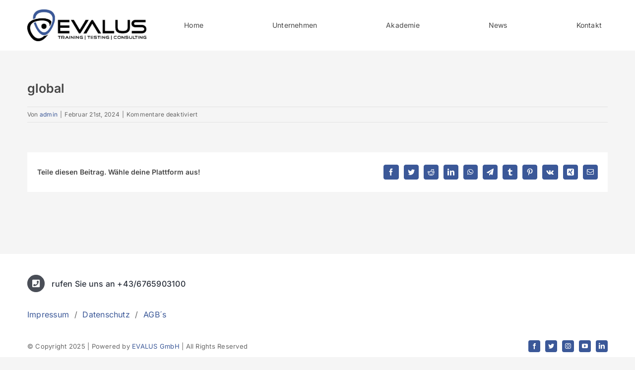

--- FILE ---
content_type: text/css
request_url: https://evalus.at/wp-content/plugins/mage-eventpress/assets/frontend/filter_pagination.css?ver=1769377810
body_size: 1271
content:
div.list_with_filter_section {margin: 0 0 20px 0;}
div.list_with_filter_section div.all_filter_item {display: none;}
div.item_bg_image {
	background-size: cover;
	background-position: center center;
	height: 100%;
	-webkit-transition: all 0.5s ease-in-out;
	transition: all 0.5s ease-in-out;
}
div.item_bg_image:hover {
	transform: scale(1.1);
	-webkit-transition: all 0.5s ease-in-out;
	transition: all 0.5s ease-in-out;
}
/****************************************/
div.search_result_empty {
	display: none;font-weight: 500;
	font-size: 15px;
	color: #C32020;
} 
  
div.search_sort_code {position: relative; width: 100%;}
div.search_sort_code .filter_input_area .formControl {border: none;border-radius: 0;height: 100%;}
div.search_sort_code span.fa {margin: 0 7px 0 0;font-size: 12px;}
div.filter_input_area {position: relative;width: 100%;height: 50%;margin: 0 auto;border: 4px solid #DDD;}
div.filter_input_area:first-child {border-bottom-width: 2px;}
div.filter_input_area:last-child {border-top-width: 2px;}
div.filter_input_area > * {border-right: 4px solid #DDD;}
div.filter_input_area > *:last-child {border-right: none;}
/****************************************/
div.spinner_loading {position: absolute;z-index: 1111;left: 0;right: 0;top: 0;bottom: 0;background-color: #FFFD;}
div.spinner_loading > div {height: 100%;}
div.icon_loader {
	display: flex !important;
	-webkit-align-items: center;
	align-items: center;
	-webkit-justify-content: center;
	justify-content: center;
	font-size: 40px;
	z-index: 11111;
	position: relative;
}
div.icon_loader_xs {
	display: flex !important;
	-webkit-align-items: center;
	align-items: center;
	-webkit-justify-content: center;
	justify-content: center;
	font-size: 20px;
	z-index: 11111;
	position: relative
}
.pagination_area .ellipse_left,
.pagination_area .ellipse_right {
	min-width: 50px;background-color: #FFF;
}
.pagination_area .ellipse_left > div,
.pagination_area .ellipse_right > div {
	width: 100%;height: 100%;
	display: -webkit-flex;display: flex;
	-webkit-justify-content: center;justify-content: center;
	-webkit-align-items: center;align-items: center;
}
.pagination_area [class*="Button"] {
	padding: 0 15px;
	font-size: 18px;
	cursor: pointer;
	min-width: 150px;
	height: auto;
	min-height: 40px;
	-webkit-appearance: button;
	overflow: visible;
	display: -webkit-flex;display: flex;
	-webkit-justify-content: center;justify-content: center;
	-webkit-align-items: center;align-items: center;
	border-radius: 5px;
	font-weight: 500;
}
.pagination_area [class*="Button"]:hover {opacity: 0.8;}
.pagination_area button.pagination_load_more {border: none;}
.pagination_area button[class*="defaultButton_xs"] {
	min-width: 50px;
	padding: 0;
}
.pagination_area button[class*="defaultButton_xs"]:first-child {border: none;}
.pagination_area button[class*="defaultButton_xs"]:last-child {border-radius: 0 5px 5px 0 !important;}
.pagination_area button[class*="defaultButton_xs"].active_pagination {
	color: #000;
	background-color: #DDD;
}
.pagination_area .ellipse_left {display: none;}
.pagination_area button[disabled] {cursor: not-allowed;opacity: 0.8;background-color: #DDD;}
/****************************************/
.list_with_filter_section div.buttonGroup [class*="Button"] {
	border: none;
	border-left: 2px solid #DDD;
	border-radius: 0;
}
.list_with_filter_section div.buttonGroup {
	position: relative;
	border: 0;
	border-radius: 5px;
	display: -webkit-flex;
	display: flex;
}
div.buttonGroup [class*="Button"]:first-child {
	-webkit-border-radius: 5px 0 0 5px;
	border-radius: 5px 0 0 5px;
	border-left: none;
}
.list_with_filter_section .flexEqual {display: -webkit-flex;display: flex;}
div.buttonGroup > *,
.list_with_filter_section .flexEqual > * {
	-webkit-flex: 1;-ms-flex: 1;flex: 1;
}
.list_with_filter_section .circleIcon_xs {
	width: 25px;height: 25px;min-width: 25px;
	background-color: #FF5959;
	color: #FFF;
	display: -webkit-flex;display: flex;
	-webkit-justify-content: center;justify-content: center;
	-webkit-align-items: center;align-items: center;
}
.list_with_filter_section .sort_code_search_box {
	display: -webkit-flex;
	display: flex;
	border: 1px solid #DDD;
	-webkit-flex-wrap: wrap;flex-wrap: wrap;
	padding: 5px;
}
.list_with_filter_section .sort_code_search_box label {display: block; margin: 0;}
.list_with_filter_section [class*="defaultButton"] { color: #FFF;}
.list_with_filter_section [class*="defaultButton_xs"] {min-width: auto;padding: 7px;font-size: 16px;}
.list_with_filter_section .search_sort_code_area {margin: 15px 0;}
.list_with_filter_section .formControl {
	display: -webkit-flex;display: flex;
	-webkit-align-items: center;align-items: center;
	-webkit-flex-wrap: nowrap;flex-wrap: nowrap;
	width: 100%;
	font-size: 14px;
	min-width: auto;max-width: inherit;
	padding: 7px;
	margin: 0;
	color: #555;
	line-height: 1.25;
	background: rgba(255, 255, 255, .99);
	border-radius: 2px;
	box-shadow: 0 4px 8px rgba(0, 0, 0, .1) inset;
	border: 1px solid #CCC !important;
	height: 40px !important;
}
.list_with_filter_section .formControl:-webkit-autofill,
.list_with_filter_section .formControl:-webkit-autofill:hover,
.list_with_filter_section .formControl:-webkit-autofill:focus,
.list_with_filter_section .formControl:-webkit-autofill:active {
	-webkit-transition: color 9999s ease-out, background-color 9999s ease-out;
	transition: color 9999s ease-out, background-color 9999s ease-out;
	-webkit-transition-delay: 9999s;
	transition-delay: 9999s;
}
.list_with_filter_section .alignCenter {
	display: -webkit-flex;display: flex;
	-webkit-align-items: center;align-items: center;
	-webkit-flex-wrap: nowrap;flex-wrap: nowrap;
}
.list_with_filter_section .allCenter {
	display: -webkit-flex !important;
	display: flex !important;
	-webkit-justify-content: flex-start;
	justify-content: flex-start;
	-webkit-align-items: center;
	align-items: center;
	-webkit-flex-direction: column;
	-ms-flex-direction: column;
	flex-direction: column;
}
.list_with_filter_section label {position: relative;}
.list_with_filter_section span.filter_date_icon {position: absolute;top: 0;right: 0; padding: 7px 5px; bottom: 0; margin: 5px; color: #DDD;cursor: pointer;}

--- FILE ---
content_type: text/css
request_url: https://evalus.at/wp-content/plugins/mage-eventpress/assets/frontend/mpwem_style.css?ver=1769377810
body_size: 14023
content:
/******************************************************************** ************************************************/
@media only screen and (min-width: 10px) {
}
/******************************************************************** Responsive ************************************************/
@media only screen and (max-width: 800px) {

}
@media only screen and (max-width: 600px) {
}
/*****************************************************/
#mep_event_date_sch li a {
	display: -webkit-flex;
	display: flex;
	-webkit-flex-direction: column;
	flex-direction: column;
	color: inherit;
}
.mep-hidden {
	display: none !important;
}
.woocommerce-cart td.product-name dl dt {
	display: block !important;
	float: none !important;
	margin-top: 20px;
}
.mep-vr-vs-content {
	color: #084298;
	background-color: #CFE2FF;
	border-color: #B6D4FE;
	border-radius: .25rem;
	padding: 8px;
}
.mep-vr-vs-content h3 {
	font-size: 16px;
	font-weight: bold;
	border-bottom: 1px dashed #084298;
	padding: 0 0 5px 0;
	margin: 0 0 10px 0;
}
.mep-events-wrapper,
.mep_related_product_area {
	display: block;
	max-width: 1320px;
	margin: 20px auto;
	background: #fff;
	padding: 20px;
	font-size: 14px;
	letter-spacing: inherit;
}
.mep-events-wrapper a,
.mep-related-events-sec a {
	text-decoration: none;
}
.mep-events-wrapper ul,
.mep-related-events-sec ul {
	list-style-type: none;
	margin: 0;
	padding: 0;
}
.mep-events-wrapper .mage_text_center {
	text-align: center;
}
#mep_add_calender_button.mep-add-calender,
ul#mep_add_calender_links,
ul#mep_add_calender_links a {
	-webkit-transition: 200ms ease-in-out;
	transition: 200ms ease-in-out;
}
.mep_ticket_details p {
	font-size: 12px;
	margin: 5px 0 !important;
	padding: 5px 0;
	display: block;
	line-height: 20px !important;
}
span.mep_ticket_type_name {
	display: block;
	font-weight: bold;
	font-size: 16px;
}
tr.ex-sec-title.mep_ticket_type_title th {
	font-weight: bold;
	display: table-cell;
	padding: 15px 15px 5px;
}
/********************************/
.mep-default-theme div,
.mep-default-theme form,
span.tkt-qty,
span.tkt-pric,
label.mep-show,
.mep-related-events-sec,
.mep-related-events-sec div,
.mep-events-wrapper table span.the-total {
	display: block;
}
div.mep_flex,
.mep-default-content div.mep-default-feature-date-location,
.mep-default-theme div.mep-default-feature-date,
.mep-default-theme div.mep-default-feature-time,
.mep-default-theme div.mep-default-feature-location,
.mep-default-theme i,
div.mep-default-sidrbar-meta,
.mep-default-sidrbar-address ul li,
.mep-default-sidrbar-events-schedule h3,
ul.mep-social-share,
ul.mep-social-share a,
#mep_add_calender_button.mep-add-calender,
button.single_add_to_cart_button,
div.mep_spring_date,
div.franklin_divided,
div.bristol_divided,
div.bristol_center_box,
div.bristol_center_box .mep-default-sidrbar-price-seat,
.mep_spring_date .mep-default-sidrbar-social,
.bristol .mep-default-sidrbar-social,
div.mep-related-events-sec div.mep_event_list_sec,
.mep-list-footer ul li,
.mep-list-footer ul li i,
.mep_event_list .mep_event_list_sec div.mep_event_list_item,
div.mep_event_list div.mage_grid_box,
button.single_add_to_cart_button,
.mep-events-wrapper .mage_input_group {
	display: -webkit-flex;
	display: flex;
}
.mep-default-content div.mep-default-feature-date-location > div,
.mep_spring_date > div,
.bristol_divided > div {
	-webkit-flex: 1;
	flex: 1;
}
.mep-default-theme div.mep-default-feature-date,
.mep-default-theme div.mep-default-feature-time,
.mep-default-theme div.mep-default-feature-location,
.mep-default-theme i,
.mep-default-sidrbar-meta,
.mep-default-sidrbar-address ul li,
.mep-default-sidrbar-events-schedule h3,
ul.mep-social-share a,
#mep_add_calender_button.mep-add-calender,
.bristol_center_box .mep-default-sidrbar-price-seat,
.mep_spring_date .mep-default-sidrbar-social,
.bristol .mep-default-sidrbar-social,
.mep-list-footer ul li,
.mep-list-footer ul li i,
.mep_event_list div.evl-cc,
button.single_add_to_cart_button,
.mep-events-wrapper .mage_input_group {
	-webkit-align-items: center;
	align-items: center;
}
.mep-default-theme i,
ul.mep-social-share,
ul.mep-social-share a,
#mep_add_calender_button.mep-add-calender,
button.single_add_to_cart_button,
.bristol_center_box,
.bristol_center_box .mep-default-sidrbar-price-seat,
.mep-list-footer ul li i,
button.single_add_to_cart_button {
	-webkit-justify-content: center;
	justify-content: center;
}
.mep-default-content div.mep-default-feature-date-location {
	-webkit-justify-content: space-between;
	justify-content: space-between;
}
div.bristol_center_box {
	-webkit-justify-content: space-around;
	justify-content: space-around;
}
.spring_field #mep_add_calender_button.mep-add-calender,
.spring_field ul#mep_add_calender_links li a,
.bristol #mep_add_calender_button.mep-add-calender,
.bristol ul#mep_add_calender_links li a {
	-webkit-border-radius: 0;
	border-radius: 0;
}
.mep-default-theme i,
ul.mep-social-share a,
.mep-list-footer ul li i {
	-webkit-border-radius: 50%;
	border-radius: 50%;
}
#mep_add_calender_button.mep-add-calender,
ul#mep_add_calender_links li a {
	-webkit-border-radius: 50px;
	border-radius: 50px;
}
.mep-events-wrapper.wrapper {
	margin: 20px auto;
}
.mep-event-countdown-timer .wrapper div span {
    display: block;
    padding: 10px;
}
.mep-event-countdown-timer .wrapper div span span.label {
    border: 0 !important;
}
/********title***********/
.mep-default-title h2,
.section-heading h2 {
	font-size: 25px;
	margin: 0 0 15px 0;
	color: #3A3A3A;
	font-weight: bold;
}
h4.mep-cart-table-title {
	margin: 10px 0;
	font-size: 22px;
	font-weight: 600;
}
h3.ex-sec-title {
	font-size: 14px;
	color: rgba(255, 255, 255, 0.8);
	padding: 10px 15px;
	background: -webkit-gradient(linear, left top, right bottom, from(#FF3E00), to(#FFBE30));
	background: -webkit-linear-gradient(top left, #FF3E00, #FFBE30);
	background: -o-linear-gradient(top left, #FF3E00, #FFBE30);
	background: linear-gradient(to bottom right, #FF3E00, #FFBE30);
}
.mep-default-sidrbar-map h3,
.mep-default-sidrbar-events-schedule h3 {
	margin: 12px 0 10px 0;
	font-size: 18px;
	font-weight: bold;
}
.mep-default-sidrbar-events-schedule h3 {
	margin: 0 0 10px 0;
}
/********Banner Image***********/
.mep-default-feature-image img,
.mep_event_list .mep_list_thumb img,
.mep_list_thumb img {
	height: auto;
	width: 100%;
	max-width: 100%;
}
/********Event date + time + Location***********/
.mep-default-theme div.mep-default-feature-date,
.mep-default-theme div.mep-default-feature-time,
.mep-default-theme div.mep-default-feature-location {
	background: #F7F7F7;
	padding: 10px 15px;
}
div.df-dtl {
	width: calc(100% - 50px);
	float: right;
	padding: 0 0 0 10px;
}
div.df-dtl h3 {
	font-size: 16px;
	color: #878787;
}
div.df-dtl p {
	color: #444;
	font-weight: 600;
	font-size: 14px;
	margin: 0 0 5px 0;
}
/********Paragraph ***********/
div.mep-default-feature-content p {
	color: #3A3A3A;
	font-size: 16px;
}
.mep-event-details p {
	font-size: 16px;
	margin: 0;
	font-weight: 400;
	line-height: 1.5;
}
.mep-events-wrapper p#mep_btn_notice {
	text-align: center;
	font-size: 15px;
	color: red;
	margin: 0 0 7px 0;
}
span.mep_warning {
	text-align: center;
	display: block;
	border: 1px solid #005373;
	color: #005373;
	font-weight: bold;
	font-size: 15px;
	padding: 20px 0;
	text-transform: capitalize;
}
.mep_sidebar {
	padding: 10px;
}
.mep_sidebar h3 {
	text-align: left;
	border-bottom: 1px solid #DDD;
	padding-bottom: 15px;
}
.mep_google_map {
	height: 300px;
}
.button.button-default.woocommerce.button.alt.button.alt.btn-mep-event-cart {
	background: #FF5959;
	border: 1px solid #FF5959;
	line-height: 1.2;
	font-weight: bold;
	height: auto;
	min-width: auto;
	outline: 0;
	padding: 15px;
	color: #FFF6F6;
	margin: 10px auto;
	display: block;
	text-align: center;
	font-size: 16px;
	cursor: pointer;
	max-width: 100%;
	border-radius: 10px;
}
ul#mep_event_date_sch li span {
	display: -webkit-flex;
	display: flex;
	font-size: 13px;
}
span.mep-more-date {
	-webkit-flex-wrap: wrap;
	flex-wrap: wrap;
}
span.mep-more-date i {
	margin: 0;
}
/******table*******/
.mep-events-wrapper table {
	width: 100%;
	table-layout: fixed;
	margin: 0 0 15px 0;
}
.mep-events-wrapper table td {
	text-align: left;
	padding: 10px;
	vertical-align: middle;
	font-size: 16px;
	font-weight: 500;
	border-bottom: 1px dashed #EEE;
}
.mep-events-wrapper div.xtra-item-left {
	font-size: 10px;
	font-style: italic;
	margin: 5px 0 0 0;
}
.mep-events-wrapper td.ticket-qty,
.mep-events-wrapper td.ticket-price {
	text-align: center;
}
.mep-events-wrapper .extra-qty-box {
	width: 100px;
	margin: 5px auto 0 auto;
	border: 1px solid #EEE;
	font-size: 12px;
	padding: 0px;
	height: auto;
	min-height: 30px;
}
.mep-events-wrapper input.extra-qty-box {
	width: 40px;
}
.mep-events-wrapper select.extra-qty-box {
	width: auto;
	min-width: 100px;
}
.mep-events-wrapper strong {
	font-weight: bold;
	font-size: 16px;
}
.mep-events-wrapper .mage_input_group {
	max-width: 102px;
	border: 1px solid #EEE;
	margin: 0 auto;
	border-radius: 4px;
	background-color: #F7F7F7;
}
.mep-events-wrapper .mage_input_group input {
	margin: 0;
	border-top: none;
	border-bottom: none;
	text-align: center;
}
.mep-events-wrapper .mage_input_group span {
	width: 30px;
	color: #777;
	font-size: 14px;
	cursor: pointer;
}
.mep-events-wrapper table td.total-col {
	font-size: 18px;
	text-align: center;
}
.mep-events-wrapper table #ttyttl,
.mep-events-wrapper table #usertotal {
	font-weight: bold;
}
.mep-events-wrapper table span.the-total {
	margin: 7px 0 0 0;
}
.mep-user-info-sec {
	border: 1px solid #DDD;
	margin: 10px 0;
	padding: 0 10px;
	background: #DEDEDE61;
}
.user-info-sec h5 {
	padding: 10px 5px;
	font-size: 20px;
	font-weight: 600;
}
.mep-user-info-sec input,
.mep-user-info-sec select {
	padding: 0 10px;
	margin: 0 0 10px 0;
	height: 30px;
	width: 100%;
	border: 1px solid #DDD;
	font-size: 12px;
}
label.mep-show {
	line-height: 1.4;
}
[name="option_qty[]"].mage_error {
	background-color: red;
	color: #FFF;
}
/******Button*******/
button.single_add_to_cart_button {
	padding: 0 15px;
	background: #FFBE30;
	color: #FFFFFF;
	font-size: 15px;
	line-height: 1;
	text-transform: uppercase;
	font-weight: 600;
	-webkit-border-radius: 50px;
	border-radius: 50px;
	margin: 0 auto;
	min-width: 250px;
	height: 45px;
}
.mep-events-wrapper button[disabled="disabled"] {
	opacity: 0.5;
	cursor: no-drop;
}
button.single_add_to_cart_button[disabled]:hover {
	-webkit-border-radius: 50px;
	border-radius: 50px;
}
/********Total seat ***********/
.mep-default-sidrbar-price-seat {
	text-align: center;
	padding: 20px 15px;
}
.mep-default-sidrbar-price-seat h5 {
	font-size: 16px;
	font-weight: 500;
}
/********Organizer ***********/
.mep-default-sidrbar-meta {
	padding: 20px 10px 0 10px;
}
.mep-default-sidrbar-meta p {
	padding: 0 0 0 10px;
	font-size: 16px;
	font-weight: 700;
}
.mep-default-sidrbar-meta p a {
	font-size: 16px;
	font-weight: bold;
	color: #6D7982;
}
/********venue place ***********/
.mep-default-sidrbar-address {
	padding: 20px 10px;
}
.mep-default-sidrbar-address ul {
	font-size: 15px;
	padding: 0 0 0 20px;
}
.mep-default-sidrbar-address ul li {
	margin: 0 0 10px 0;
}
.mep-default-sidrbar-address ul li span {
	width: calc(100% - 25px);
	padding: 0 0 0 10px;
	font-size: 14px;
}
/********circle icon box ***********/
.mep-default-sidrbar-meta i,
.df-ico i,
ul.mep-social-share a {
	color: #FFF;
	font-size: 20px;
	width: 40px;
	height: 40px;
}
.mep-default-sidrbar-address ul li i,
.mep-default-sidrbar-events-schedule ul li i,
.mep-list-footer ul li i {
	color: #FFF;
	width: 25px;
	height: 25px;
	font-size: 14px;
}
/********default background ***********/
.mep-default-sidrbar-address ul li i,
.mep-default-sidrbar-meta i,
.df-ico i,
.mep-default-sidrbar-events-schedule ul li i,
.mep-social-share a {
	background: #FFBE30;
}
/********schedule ***********/
.mep-default-sidrbar-events-schedule {
	padding: 20px 10px;
}
.mep-default-sidrbar-events-schedule h3 {
	text-transform: capitalize;
	color: #6D7982;
}
.mep-default-sidrbar-events-schedule h3 i {
	padding: 0 10px 0 0;
}
.mep-default-sidrbar-events-schedule ul li {
	border-top: 1px dashed #DDD;
	padding: 10px 0 10px 20px
}
.mep-default-sidrbar-events-schedule ul li:first-child {
	border: none;
}
.mep-default-sidrbar-events-schedule ul li:last-child {
	padding: 10px 0 0 20px;
}
.mep-default-sidrbar-events-schedule ul li i {
	display: -webkit-inline-flex;
	display: inline-flex;
}
/********social share ***********/
.mep-event-meta {
	font-size: 20px;
	font-weight: 600;
	text-align: center;
	padding: 20px;
	line-height: 1;
}
ul.mep-social-share {
	padding: 15px 0 0 0;
}
ul.mep-social-share li {
	margin: 0 8px 0 0;
}
/********Add to calender ***********/
.mep-default-sidrbar-calender-btn {
	margin: 30px 10px;
	position: relative;
}
#mep_add_calender_button.mep-add-calender {
	height: 50px;
	padding: 0;
	margin: 0;
	cursor: pointer;
	font-size: 14px;
	font-weight: 500;
	text-transform: uppercase;
}
#mep_add_calender_button.mep-add-calender:hover {
	opacity: 0.9;
}
#mep_add_calender_button.mep-add-calender i {
	margin: 0 7px 0 0;
	font-size: 14px;
	display: inline-block;
}
ul#mep_add_calender_links {
	margin: 0 auto;
	max-width: 200px;
	padding: 0;
	text-align: center;
	list-style: none;
}
ul#mep_add_calender_links li a {
	display: block;
	margin-top: 10px;
	width: 100%;
	padding: 5px;
}
/********Default Theme***********/
.mep-default-content {
	width: calc(100% - 300px);
	padding: 0 20px 0 0;
}
.mep-default-content div.mep-default-feature-date-location {
	margin: 30px 0;
}
.mep-default-theme.default_theme div.mep-default-feature-time {
	margin: 0 15px;
}
.mep-default-sidebar {
	width: 300px;
}
.mep-default-sidebar .df-sidebar-part {
	background: #F7F7F7;
	padding: 0;
	margin: 20px 0;
	overflow: hidden;
}
.default_theme .mep-default-sidrbar-price-seat,
.mep-default-sidrbar-address,
.mep-default-sidrbar-events-schedule,
.mep-default-sidrbar-social {
	border-bottom: 1px solid #DDD;
}
.mep-theme1-faq-sec {
	margin: 20px 0 0 0;
}
/********Spring Field Theme(theme - 1)**********************/
.spring_field_banner {
	width: 60%;
}
.spring_field_banner_right {
	width: 40%;
	padding: 0 0 20px 20px;
}
.spring_field .mep-default-sidrbar-meta {
	padding: 0;
}
.spring_field .mep-default-sidrbar-price-seat {
	text-align: left;
	padding: 15px 0;
}
.spring_field ul#mep_add_calender_links {
	position: absolute;
	width: 100%;
	max-width: 100%;
	background-color: #F2F2F2;
}
.spring_field ul#mep_add_calender_links li {
	margin: 0;
}
.spring_field ul#mep_add_calender_links li a {
	background-color: #777;
	color: #FFF;
	margin: 2px 0 0 0;
	font-size: 15px;
	font-weight: 500;
}
.spring_field ul#mep_add_calender_links li a.mep-add-calender:hover {
	color: #888;
}
.spring_field .mep-default-sidrbar-map {
	margin: 20px 0;
}
.spring_field .mep-event-meta {
	padding: 10px;
	font-size: 16px;
}
.spring_field .mep-event-meta ul.mep-social-share {
	padding: 10px 0 0 0;
}
.mep_spring_date {
	border-top: 1px solid #DDD;
	border-bottom: 1px solid #DDD;
	background-color: #F2F2F2;
}
.mep_spring_date .mep-default-sidrbar-social {
	border: none;
}
.mep-default-theme .mep_spring_date div.mep-default-feature-date,
.mep-default-theme .mep_spring_date div.mep-default-feature-location {
	background-color: transparent;
}
.spring_field .mep-default-feature-content {
	margin: 20px 0;
}
/********FrankLin Theme(theme - 2)**********************/
.franklin_divided_left {
	width: 70%;
}
.franklin_divided_sidebar {
	width: 30%;
}
.franklin_divided_sidebar_bac {
	margin: 0 0 0 30px;
	background-color: #F2F2F2;
	overflow: hidden;
}
.franklin .mep-default-feature-content {
	margin: 0 0 20px 0;
}
.franklin .mep-default-sidrbar-price-seat {
	border-bottom: 1px solid #DDD;
}
/********Bristol Theme(theme - 3)**********************/
.bristol .mep-default-title h2 {
	margin: 15px 0;
}
.bristol .mep-event-meta {
	padding: 10px;
	font-size: 16px;
}
.bristol .mep-event-meta ul.mep-social-share {
	padding: 10px 0 0 0;
}
.bristol_divided {
	border-top: 1px solid #DDD;
	border-bottom: 1px solid #DDD;
	background-color: #F2F2F2;
}
.bristol .mep-default-sidrbar-social {
	border: none;
}
.bristol div.mep-default-feature-date,
.bristol div.mep-default-feature-location {
	background-color: transparent;
}
.bristol_center_box {
	margin: 20px 0;
	background-color: #F2F2F2;
}
.bristol_center_box #mep_add_calender_button.mep-add-calender {
	width: 300px;
}
.bristol ul#mep_add_calender_links {
	position: absolute;
	width: 100%;
	max-width: 100%;
	background-color: #F2F2F2;
}
.bristol ul#mep_add_calender_links li {
	margin: 0;
}
.bristol ul#mep_add_calender_links li a {
	background-color: #777;
	color: #FFF;
	margin: 2px 0 0 0;
	font-size: 15px;
	font-weight: 500;
}
.bristol ul#mep_add_calender_links li a.mep-add-calender:hover {
	color: #888;
}
/*********Related Event*****************/
.mep-related-events-sec .mep_event_grid_item:last-child {
	margin: 0;
}
.mep-related-events-sec .mep_list_thumb img {
	height: 186px;
}
.mep-ev-start-date {
	position: absolute;
	top: 10px;
	left: 10px;
	line-height: 1.8;
	border-radius: 6px;
	background: #FFBE30;
	text-align: center;
	width: 50px;
	color: #FFF;
	font-size: 18px;
}
.mep-day {
	font-weight: bold;
}
/*********List style*****************/
.mep_event_list .mep_event_list_sec,
.mep_event_list div,
.mep_event_list a {
	display: block;
}
div.mep_event_list a {
	border: none;
	text-decoration: none !important;
	box-shadow: none;
}
.mep_event_list_item {
	border: 1px solid #DDD;
	padding: 10px;
	margin: 10px 0;
}
.mep_event_list_item:hover {
	border-color: #FFBE30;
}
.mep_list_thumb {
	width: 40%;
	position: relative;
}
.mep-event-excerpt {
	margin: 5px 0;
}
.mep_list_event_details {
	width: 60%;
	margin: 0 0 0 7px;
}
.mep_list_event_details p {
	white-space: nowrap;
	font-size: 15px;
	font-weight: 500;
	overflow: hidden;
}
.mep_list_event_details a {
	color: #000;
	overflow: hidden;
}
.mep_list_event_details p.read-more a:hover {
	color: #DDD;
}
.mep-list-header {
	position: relative;
	padding: 0 0 0 20px;
}
.mep-list-header:before {
	position: absolute;
	border-left: 5px solid #FFBE30;
	top: 0;
	left: 0;
	content: "";
	height: 100%;
}
h2.mep_list_title {
	font-size: 18px;
	font-weight: 700;
	padding: 0 0 5px 0;
}
h2.mep_list_title:before {
	display: none;
}
h3.mep_list_date {
	font-size: 16px;
	font-style: italic;
	font-weight: bold;
	color: #FFBE30;
	margin: 5px 0 0 0;
}
.mep-list-footer {
	padding: 10px 0 0 0;
}
.list_with_filter_section.mep_event_list {
	max-width: 1270px;
}
.mep-list-footer ul {
	padding: 0;
	margin: 0;
	list-style: none;
}
.mep-list-footer ul li {
	margin: 7px 0 0 0;
}
.mep-list-footer ul li i {
	background: #FFBE30;
	color: #FFF;
}
.mep-list-footer ul li h5,
.mep-list-footer ul li h6 {
	font-size: 15px;
	font-weight: 700;
	display: inline;
}
.mep-list-footer ul li h5 {
	font-size: 14px;
	font-weight: 600;
	padding: 0 5px 0 0;
}
.evl-cc {
	margin: 0 0 0 10px;
}
/*******Grid Style******/
.mep_event_grid_item {
	border: 1px solid #DDD;
	margin: 7px;
	-webkit-box-shadow: 0 0 6px 1px #D9D9D9;
	box-shadow: 0 0 6px 1px #D9D9D9;
}
.mage_grid_box {
	margin: 0 -7px 20px -7px;
}
.mage_grid_box .blank_div {
	margin: 0 20px 0 0;
}
.mage_grid_box .blank_div:last-child {
	margin: 0 0 15px 0;
}
.mep_event_grid_item .mep_list_event_details,
.mep_event_grid_item .mep_list_thumb {
	width: 100%;
	min-height: 160px;
}
.mep_event_grid_item .mep_list_event_details {
	margin: 0;
}
.mep_event_grid_item .mep-list-header {
	padding: 0 0 0 10px;
}
.mep_event_grid_item .mep-list-footer {
	padding: 10px 0 10px 10px
}
.mep_event_grid_item .mep_list_event_details {
	padding: 15px;
}
.mep-user-info-sec > label {
	display: -webkit-flex;
	-webkit-align-items: center;
	display: flex;
	align-items: center;
	margin: 10px;
}
.mep-user-info-sec > label input[type="checkbox"] {
	width: auto;
	height: auto;
	margin: 0 10px 0 0;
}
.mep-user-info-sec > label.mep-show {
	display: block;
	margin: 10px 0 0 0;
}
.mep-user-info-sec > label select {
	width: 100%;
}
.mep-user-info-sec textarea {
	width: 100%;
	padding: 10px;
}
.dNone {
	display: none !important;
}
.mep-list-footer .mep-more-date-lists li i {
	display: inline-block;
	padding: 6px 5px 5px 6px;
}
/********Category filter***********/
.mep_cat-details div.mep_event_list_item {}
button.single_add_to_cart_button.button.alt.btn-mep-event-cart {
	cursor: pointer;
}
.owl-item div.two_column,
.owl-item div.three_column,
.owl-item div.four_column {
	width: 100%;
	padding: 0;
	margin: 0 20px;
}
.mep_event_list_sec .owl-theme {
	position: relative;
}
.owl-theme .owl-nav [class*=owl-]:hover {
	background: transparent;
	color: #000;
	text-decoration: none;
}
.mep_event_list button.owl-prev {
	position: absolute;
	top: 25%;
	left: -45px;
	/* background: #762929; */
	/* color: #fff; */
	padding: 20px;
	display: block;
	width: 50px;
	font-size: 70px !important;
}
.mep_event_list button.owl-next {
	position: absolute;
	top: 25%;
	right: -32px;
	font-size: 70px !important;
}
.mep-wailist-form input {
	display: block;
	overflow: hidden;
	margin: 20px auto !important;
	width: 100%;
	padding: 10px !important;
	background: #FFF !important;
}
/* Minimal Styles */
.mep_event_minimal_list {
	width: 100%;
	padding: 10px;
}
.mep_event_minimal_list:hover {
	background: #F2F2F2;
}
.mep_event_minimal_list .mep_list_thumb {
	width: 52px;
	position: relative;
	order: 2;
}
.mep_event_minimal_list .mep_list_event_details {
	width: calc(100% - 60px);
	order: 1;
}
.mep_event_minimal_list .mep-ev-start-date {
	top: -3px;
	left: 0;
}
.mep_event_minimal_list h3.mep_list_date i {
	background: transparent;
  color: #3A5898;
}
.mep_event_minimal_list .mep_more_date_btn {
	padding: 2px 5px;
	margin: 10px 0 0 0;
	width: 233px;
	position: relative;
}
.mep_event_minimal_list ul.mep-more-date-lists {
	margin: 0;
}
.mep_event_minimal_listh3.mep_list_date {
	color: #000;
}
span.mep_minimal_list_location {
	display: block;
}
span.mep_minimal_list_date,
span.mep_minimal_list_location {
	color: #505050;
	font-weight: normal;
	font-style: normal;
}
.mep_event_minimal_list h2 {
	color: #000;
	font-weight: bold;
}
/* Native Style */
div.mep_event_native_list {
	display: -webkit-flex;
	display: flex;
	width: 100%;
}
.mep_event_native_list h2 {
	color: #000;
	font-weight: bold;
}
.mep_event_native_list .mep_list_thumb img,
.owl-carousel .owl-item .mep_event_native_list .mep_list_thumb img {
	border-radius: 100%;
	height: 80px;
	width: 80px;
	border: 3px solid #DDD;
	padding: 1px;
}
.mep_event_native_list .mep_list_thumb {
	width: 90px;
}
.mep_event_native_list .mep_list_thumb .mep_bg_thumb {
	height: 45px;
}
.mep_list_thumb a {
	height: 100%;
}
.mep_event_native_list .mep-list-header::before {
	border-left: 2px solid;
}
.mep_event_native_list h3.mep_list_date i {
	background: transparent;
}
.mep_event_native_list .mep_more_date_btn {
	padding: 2px 5px;
	width: 233px;
	position: relative;
}
.mep_event_native_list ul.mep-more-date-lists {
	margin: 0;
}
.mep_event_minimal_listh3.mep_list_date {
	color: #000;
}
.mep_event_native_list .mep_list_event_details {
	width: calc(100% - 90px);
}
/* Timeline Style */
.mep_event_timeline_list .mep_list_thumb {
	width: 100%;
	margin-bottom: 15px;
}
.mep_event_timeline_list .mep_list_event_details {
	width: 100%;
	padding: 0;
	margin: 0;
}
.mep_event_timeline_list h3.mep_list_date i {
	background: transparent;
}
.mep_event_timeline_list h3.mep_list_date {
	margin-bottom: 10px;
}
.mep_event_timeline_list ul.mep-more-date-lists {
	margin: -5px 0 0 0;
	border-top: 1px dashed #DDD;
}
/* Title Style */
.mep_event_title_list_item {
	display: block;
	overflow: hidden;
	width: 100%;
}
.mep_event_title_list_item a {
	display: block;
	font-size: 18px;
	border-bottom: 1px dashed #333;
}
.mep_event_title_list_item a {
	display: block;
	font-size: 18px;
	border-bottom: 1px dashed #DDD !important;
	padding: 10px 0;
	color: #333 !important;
}
/* Event City List */
.mep-city-list {
	display: block;
	overflow: hidden;
	width: 100%;
}
.mep-city-list ul {
	margin: 0;
	padding: 0;
	list-style: none;
}
.mep-city-list ul li a {
	display: block;
	width: 100%;
	border-bottom: 1px dashed #DDD;
	font-size: 18px;
	color: #333;
	padding: 5px 0;
}
/* Code By Mahin */
ul.event-custom-price li ul {
	padding: 10px;
	margin: 10px 0;
	list-style: none;
	border: 1px solid #DDD;
	background: #FBFBFB;
}
.mep-multidate-ribbon {
	background: #61A232;
	color: #FFF;
	width: auto;
	text-align: center;
	padding: 0 10px;
	position: absolute;
	top: 0;
	bottom: auto;
	right: 0;
}
.my_account_orders.account-orders-table .wbtm-download {
	display: none;
}
.mep-user-ticket-list table {
	width: 100%;
	border: 1px solid #DDD;
}
.mep-user-ticket-list table tr {
	border-bottom: 1px solid #DDD;
	padding: 10px 0;
}
.mep-user-ticket-list table tr td {
	padding: 8px;
}
.mep-user-ticket-list table tr th {
	background: #DDD;
	padding: 10px 5px;
	text-align: left;
}
div.mep-default-feature-content p,
div.mep-default-feature-content ul,
div.mep-default-feature-content ul li {
	color: #3A3A3A;
	font-size: 16px;
	padding: inherit;
	margin: 15px 0;
	line-height: 22px;
	list-style: inherit;
}
.mep-events-wrapper p:not(.mep-events-wrapper .mep-default-feature-content p, .ui-accordion .ui-accordion-content, .mep-event-review-form .label) {
	line-height: 1.2;
	margin: 0;
	padding: 0;
	letter-spacing: inherit;
}
ul.mep-more-date-lists li span i {
	display: inline-block;
	text-align: center;
	padding: 6px 0 0 0;
	margin: 0;
}
ul.mep-more-date-lists li span {
	margin-right: 5px;
}
ul.mep-more-date-lists li {
	display: block;
	border-bottom: 1px dashed #DDD;
	padding: 5px 0;
}
.pagination-sec a {
	display: inline-block;
	background: #81D742;
	color: #FFF;
	padding: 10px 15px;
}
.pagination-sec span.page-numbers.current {
	padding: 15px 20px;
	background: #DDD;
}
.mep_more_date_btn {
	display: block;
	cursor: pointer;
	background: #81D742;
	color: #FFF;
	padding: 0 10px;
	position: absolute;
	bottom: 0;
	left: auto;
	text-align: center;
	right: 0;
	z-index: 1111;
}
span#hide_event_schdule {
	position: relative;
	left: 0;
	bottom: 0;
	display: block;
	width: 100%;
	text-align: center;
	margin: 0 auto;
}
.mep-event-list-loop {
	position: relative;
}
button.mep-cat-control {
	background: #FA6630;
	padding: 10px 20px;
	font-size: 16px;
	margin-right: 5px;
	margin-bottom: 10px;
	border: 0;
	cursor: pointer;
	color: #FFF;
}
button.mep-cat-control.mixitup-control-active {
	background: #DDD;
	color: #000;
}
/* Speaker Lists */
.mep-default-sidebar-speaker-list {
	display: block;
	overflow: hidden;
	padding: 10px;
	margin-top: 20px;
	margin-bottom: 5px;
}
.mep-default-sidebar-speaker-list h3 {
	display: block;
	font-weight: bold;
	font-size: 18px;
	border-bottom: 1px solid #DDD;
	margin-bottom: 10px;
	padding-bottom: 5px;
	border-top: 1px solid #DDD;
	padding-top: 5px;
}
.mep-default-sidebar-speaker-list h3 i {
	display: inline-block;
}
.mep-default-sidebar-speaker-list ul {
	padding: 0;
	margin: 0;
	list-style: none;
}
.mep-default-sidebar-speaker-list ul li {
	display: inline-block;
	width: 120px;
	text-align: center;
	font-size: 23px;
	font-weight: bold;
	padding: 0 5px;
	vertical-align: top;
}
.mep-default-sidebar-speaker-list ul li a {
	display: block;
}
.mep-default-sidebar-speaker-list ul li img {
	height: 100px;
	width: 100px;
	border-radius: 100%;
	margin: 0 auto !important;
}
.mep-default-sidebar-speaker-list ul li h6 {
	font-size: 14px;
	font-weight: 500;
	margin: 5px 0;
}
.mep_speaker_thumbnail {
	display: block;
	text-align: center;
}
.mep-eventtype-ribbon {
	position: absolute;
	bottom: 0;
	padding: 2px 21px;
	color: #FFF;
	left: auto;
	right: 0;
	width: 100%;
	text-align: center;
}
.mep_speaker_thumbnail img {
	display: inline-block;
	border-radius: 100%;
	height: 280px;
	border: 5px solid #DDD;
	padding: 3px;
	width: 280px;
}
.mep_speaker_name {
	text-align: center;
}
.mep-events-shortcode-cart-section .mep-events-wrapper {
	margin: 0 auto;
	padding: 0;
}
#mep_single_hide_all_date {
	display: none;
}
#mep_event_date_sch {
	height: 300px;
	overflow: hidden;
}
.mep_view_all_date {
	overflow: scroll !important;;
}
span.mep_single_date_btn {
	display: block;
	text-align: center;
	cursor: pointer;
}
.mep-tem3-title-sec.mep_single_date_btn {
	text-align: center;
	color: #FFF;
	padding: 5px;
	cursor: pointer;
}
.mep-default-feature-content ul {
	margin-left: 15px !important;
}
/******Style added by sumon*******/
.mep_list_thumb,
.mep_list_event_details {
	min-height: 100px;
}
div.one_column {
	display: -webkit-flex;
	display: flex;
	width: 100%;
	margin: 0 0 18px 0;
}
div.three_column {
	width: calc(33.33% - 18px);
	margin: 0 15px 15px 0;
	display: -webkit-flex;
	display: flex;
	-webkit-flex-direction: column;
	flex-direction: column;
	-webkit-justify-content: space-between;
	justify-content: space-between;
}
div.mep_event_minimal_list .mep_list_thumb,
div.mep_event_minimal_list .mep_list_event_details {
	min-height: auto;
}
div.mep_event_minimal_list {
	display: -webkit-flex;
	display: flex;
}
.mep-list-header {
	padding: 0 0 7px 20px;
}
div.mep_event_native_list .mep_list_thumb,
div.mep_event_native_list .mep_list_event_details {
	min-height: auto;
}
div.column_style {
	display: -webkit-flex;
	display: flex;
	-webkit-flex-wrap: wrap;flex-wrap: wrap;
}
div.column_style .mep_list_thumb img {
	height: 160px;
}
ul.mp_event_more_date_list {
	position: absolute;
	top: 100%;
	left: 0;
	right: 0;
	z-index: 111111;
	background-color: #FFF;
	padding: 10px;
	border-top: 5px solid #000B;
	border-bottom: 10px solid #000B;
	max-height: 350px;
	overflow: auto;
	-webkit-box-shadow: 10px 10px 5px grey;
	box-shadow: 10px 10px 5px grey;
}
ul.mp_event_more_date_list li {
	display: -webkit-flex;
	display: flex;
	-webkit-flex-direction: column;
	flex-direction: column;
	-webkit-align-items: flex-start;
	align-items: flex-start;
	border-bottom: 1px solid #0009;
}
ul.mp_event_more_date_list li span,
span.mep-more-date,
span.mep-more-time {
	display: -webkit-flex;
	display: flex;
	-webkit-align-items: center;
	align-items: center;
	margin: 5px 0;
	padding: 0;
}
ul.mp_event_more_date_list li span i,
span.mep-more-date i,
span.mep-more-time i {
	margin: 0 7px 0 0;
	padding: 0;
}
@media only screen and (max-width: 650px) {
	.mep_list_thumb,
	.mep_list_event_details {
		width: 100%;
		min-height: 100px;
	}
	div.one_column {
		-webkit-flex-direction: column;
		flex-direction: column;
	}
}
/******Style added by sumon*******/
div.mep_event_list div.mage_grid_box {
	-webkit-flex-wrap: wrap;
	flex-wrap: wrap;
}
div.two_column {
	width: calc(50% - 18px);
	margin: 0 15px 15px 0;
}
div.four_column {
	width: calc(25% - 18px);
	margin: 0 15px 15px 0;
}
div.item_hover_effect {
	position: absolute;
	left: 0;
	top: 0;
	right: 0;
	bottom: 0;
	background-color: #0009;
	display: none;
	-webkit-justify-content: center;
	justify-content: center;
	-webkit-align-items: center;
	align-items: center;
}
.mep-event-list-loop:hover div.item_hover_effect {
	display: -webkit-flex;
	display: flex;
}
div.item_hover_effect a {
	font-size: 22px;
	font-weight: 500;
	color: #FFF;
	padding: 15px 30px;
	border-radius: 5px;
	background-color: #346B80;
	transition: 250ms ease-in-out;
	border: 1px solid #FFF;
}
div.item_hover_effect a:hover {
	color: #346B80;
	background-color: #FFF;
	border: 1px solid #346B80;
}
.mep-event-list-loop.column_style {
	-webkit-box-sizing: border-box;
	box-sizing: border-box;
}
/************************/
.mep-day-details-section h4 {
	font-size: 22px;
	font-weight: bold;
	margin-bottom: 10px;
}
/*
.mep-day-details-section .mep-day-details {
    font-size: 16px;
    margin: 0 0 0 30px;
    padding: 0 0 0 5px;
    border-left: 2px solid #DDD;
}
*/
.ui-accordion .ui-accordion-header {
	background-image: none;
	margin: 10px 0 0 0;
}
.ui-accordion .ui-accordion-header.ui-state-active {
	background-image: none;
	background-color: #1D4A68;
	color: #FFF;
	font-size: 18px;
}
.mep-eventtype-ribbon.mep-tem3-title-sec.sold-out-ribbon {
	width: 150px;
	bottom: 45%;
	right: 30%;
}
/******Responsive*******/
@media only screen and (max-width: 1199px) {
	/********Default Theme***********/
	.mep-default-content {
		width: calc(100% - 275px);
	}
	.mep-default-sidebar {
		width: 275px;
	}
	/*********springfield*****************/
	.spring_field_banner {
		width: calc(100% - 420px);
	}
	.spring_field_banner_right {
		width: 420px;
	}
	.mep-default-sidrbar-calender-btn {
		margin: 20px 10px;
	}
	/********frinklin**************/
	.franklin .mep-default-sidrbar-calender-btn,
	.bristol .mep-default-sidrbar-calender-btn {
		margin: 20px 10px;
	}
}
@media only screen and (max-width: 991px) {
	.mep-default-sidrbar-meta i,
	.df-ico i,
	ul.mep-social-share a {
		width: 40px;
		height: 40px;
		font-size: 20px;
	}
	.mep-default-sidrbar-address ul li i,
	.mep-default-sidrbar-events-schedule ul li i,
	.mep-list-footer ul li i {
		width: 20px;
		height: 20px;
		font-size: 11px;
	}
	.mep-default-sidrbar-address ul li span {
		width: calc(100% - 20px);
		padding: 0 0 0 5px;
		font-size: 13px;
	}
	div.df-dtl {
		width: calc(100% - 40px);
		padding: 0 0 0 5px;
	}
	div.df-dtl h3,
	div.mep-default-feature-content p,
	.mep-events-wrapper p#mep_btn_notice {
		font-size: 14px;
	}
	div.df-dtl p {
		font-size: 12px;
	}
	div.df-dtl p span {
		font-weight: 500;
	}
	.mep-events-wrapper table td {
		font-size: 14px;
		padding: 5px;
	}
	.mep-events-wrapper table td.total-col,
	.user-info-sec h5 {
		font-size: 16px;
	}
	button.single_add_to_cart_button {
		min-width: 200px;
		height: 40px;
		font-size: 14px !important;
	}
	.ui-accordion .ui-accordion-content {
		font-size: 12px;
	}
	.mep-event-meta {
		padding: 15px;
	}
	.mep-default-sidrbar-calender-btn {
		margin: 15px;
	}
	#mep_add_calender_button.mep-add-calender {
		font-size: 12px;
	}
	/********Default Theme***********/
	.mep-default-content,
	.franklin_divided_left {
		width: calc(100% - 250px);
	}
	.mep-default-sidebar,
	.franklin_divided_sidebar {
		width: 250px;
	}
	.mep-default-content div.mep-default-feature-date-location {
		margin: 15px 0;
	}
	.mep-default-theme div.mep-default-feature-date,
	.mep-default-theme div.mep-default-feature-time,
	.mep-default-theme div.mep-default-feature-location {
		padding: 5px;
	}
	.mep-default-sidrbar-meta {
		padding: 10px 10px 0 10px;
	}
	.mep-default-sidrbar-address {
		padding: 10px 5px;
	}
	.mep-default-sidrbar-address ul li {
		margin: 0 0 5px 0;
	}
	.mep-default-sidrbar-events-schedule {
		padding: 10px;
	}
	.mep-default-sidrbar-events-schedule ul li {
		padding: 5px 0 5px 10px;
		line-height: 22px;
	}
	.mep-default-sidrbar-events-schedule ul li:last-child {
		padding: 5px 0 0 10px;
	}
	/*********springfield*****************/
	.spring_field div.mep_flex {
		display: block;
	}
	.spring_field_banner {
		width: 100%;
	}
	.spring_field_banner_right {
		width: 100%;
		padding: 0;
	}
	.spring_field .mep-default-sidrbar-calender-btn {
		margin: 15px 0;
	}
	/********frinklin*********/
	.mep-default-sidrbar-events-schedule h3 {
		font-size: 15px;
	}
	/************Related***********/
	h2.mep_list_title {
		font-size: 15px !important;
	}
	h3.mep_list_date,
	.mep-list-footer ul li h6 {
		font-size: 13px !important;
	}
	.mep-list-footer ul li h5 {
		font-size: 12px !important;
	}
	div.item_hover_effect a {
		font-size: 16px;
		padding: 10px 20px;
	}
	div.column_style {
		min-width: calc(33.333333% - 14px) !important;
	}
}
@media only screen and (max-width: 767px) {
	div.mep_flex.default_theme,
	div.franklin_divided,
	div.bristol_divided,
	.mep_event_list .mep_event_list_sec div.mep_event_list_item {
		display: block;
	}
	.mep-default-content,
	.mep-default-sidebar {
		width: 100%;
		margin: 0;
		padding: 0;
	}
	div.mep-related-events-sec div.mep_event_list_sec {
		display: block;
	}
	.mep_related_product_area .mep_event_list_sec .mep_event_grid_item {
		margin: 0 0 15px 0;
		width: 100%;
	}
	.mep_event_grid_item .mep_list_thumb img {
		height: auto;
	}
	.mep-default-sidebar .df-sidebar-part {
		margin: 15px 0;
	}
	.mep-events-wrapper,
	.mep_related_product_area {
		margin: 15px auto;
	}
	.mep-default-title h2,
	.section-heading h2,
	h4.mep-cart-table-title,
	h3.ex-sec-title {
		font-size: 20px;
	}
	.franklin_divided_left,
	.franklin_divided_sidebar,
	div.mep_event_list div.mage_grid_box > div {
		width: 100%;
	}
	.franklin_divided_sidebar_bac {
		margin: 0;
	}
	.bristol .mep-default-feature-location {
		border-top: 1px solid #DDD;
		border-bottom: 1px solid #DDD;
	}
	.bristol_center_box #mep_add_calender_button.mep-add-calender {
		width: 200px;
	}
	.bristol .mep-default-sidrbar-social {
		display: -webkit-flex;
		display: flex;
		-webkit-justify-content: center;
		justify-content: center;
	}
	.mep_event_list .mep_event_list_sec div.mep_event_list_item > div:not(.mep_event_spring_list .mep_list_event_details) {
		width: 100%;
	}
	.mep_event_list .mep_event_list_sec div.mep_event_list_item .mep_list_event_details {
		margin: 0
	}
	.mep_event_list .mep_event_list_sec div.mep_event_list_item img,
	div.mep_event_list div.mage_grid_box img {
		min-height: auto;
	}
	.mage_grid_box {
		margin: 0;
	}
	.mep-events-wrapper input.extra-qty-box {
		width: 30px;
	}
	.mep-events-wrapper .mage_input_group {
		max-width: 90px;
	}
	.mep_event_minimal_list .mep-ev-start-date {
		top: -5px;
	}
	span.mep_minimal_list_location {
		margin-left: 0;
		display: block;
	}
	div.column_style {
		min-width: calc(50% - 14px) !important;
	}
}
@media only screen and (max-width: 500px) {
	.mep-default-content div.mep-default-feature-date-location {
		display: block;
		margin: 10px 0;
	}
	.mep-default-content div.mep-default-feature-date-location > div {
		width: 100%;;
	}
	.mep-default-theme.default_theme div.mep-default-feature-time {
		margin: 10px 0;
	}
	.mep-events-wrapper select.extra-qty-box {
		min-width: auto;
		width: 100%;
	}
	.mep-events-wrapper .extra-qty-box {
		width: 100%;
	}
	.mep-default-title h2,
	.section-heading h2,
	h4.mep-cart-table-title,
	h3.ex-sec-title {
		font-size: 18px;
	}
	div.df-dtl h3,
	div.mep-default-feature-content p,
	.mep-events-wrapper p#mep_btn_notice {
		font-size: 12px;
	}
	div.df-dtl h3,
	div.mep-default-feature-content p,
	.mep-events-wrapper p#mep_btn_notice {
		font-size: 12px;
	}
	.mep-events-wrapper table td {
		font-size: 12px;
	}
	.mep-events-wrapper table td.total-col {
		font-size: 14px;
	}
	button.single_add_to_cart_button {
		font-size: 12px !important;
	}
	.ui-accordion .ui-accordion-content {
		font-size: 12px;
	}
	.mep-event-meta,
	.spring_field .mep-event-meta {
		padding: 13px;
	}
	.mep-default-sidrbar-calender-btn {
		margin: 13px;
	}
	button.single_add_to_cart_button {
		width: 100%;
		min-height: 40px;
		height: auto;
		min-width: auto;
	}
	div.mep_spring_date {
		display: block;
	}
	.spring_field .mep-default-feature-location {
		border-top: 1px solid #DDD;
		border-bottom: 1px solid #DDD;
	}
	.mep_spring_date .mep-default-sidrbar-social,
	.bristol .mep-default-sidrbar-calender-btn {
		display: -webkit-flex;
		display: flex;
		-webkit-justify-content: center;
		justify-content: center;
	}
	div.bristol_center_box {
		display: block;
		border: 1px solid #DDD;
	}
	.bristol .mep-default-sidrbar-calender-btn {
		margin: 0;
		padding: 20px 0;
		border-top: 1px solid #DDD;
	}
	.bristol ul#mep_add_calender_links {
		width: 200px;
	}
	.mep_event_native_list .mep_more_date_btn {
		width: 100%;
		position: relative;
	}
	.mep_event_minimal_list .mep-ev-start-date {
		top: -5px;
	}
}
@media only screen and (max-width: 800px) {
	div.two_column {
		width: calc(50% - 15px);
		margin: 0 15px 15px 0;
	}
	div.three_column {
		width: calc(50% - 15px);
		margin: 0 15px 15px 0;
	}
	div.four_column {
		width: calc(50% - 15px);
		margin: 0 15px 15px 0;
	}
}
@media only screen and (max-width: 500px) {
	div.two_column,
	div.three_column,
	div.four_column {
		width: 100%;
		margin: 0 0 15px 0;
	}
	div.column_style {
		min-width: calc(100% - 14px) !important;
	}
}
.mep-default-sidrbar-meta i {
	margin: 0 7px 0 0;
}
/****************************************
CSS by Ariful
****************************************/
.mep-multidate-ribbon {
	line-height: 30px;
}
.mep_list_thumb img {
	border-radius: 0;
}
.mep_list_thumb {
	overflow: hidden;
}
.mep-multidate-ribbon {
	transform: rotate(45deg);
	margin-top: 15px;
	margin-right: -50px;
	word-break: break-word;
	width: 173px;
	line-height: 15px;
	padding-top: 10px;
	padding-bottom: 10px;
	font-weight: 600;
	display: grid !important;
}
.mep-multidate-ribbon span {
	width: 90px;
	margin: auto;
}
.mep-eventtype-ribbon {
	line-height: 30px;
}
.mep-ev-start-date {
	font-size: 15px;
}
.mep-list-footer ul li i {
	color: #FF5959;
	background: transparent !important;
	font-size: 15px
}
ul.mp_event_more_date_list li:hover,
ul.mp_event_more_date_list li:hover i {
	color: #FFF;
}
ul.mp_event_more_date_list li {
	border-bottom-color: #D3D3D3;
}
.mep_list_event_details p {
	white-space: inherit;
	font-weight: 400;
}
h3.mep_list_date {
	font-style: normal;
}
.mep-event-excerpt {
	margin-top: 20px;
	padding-left: 20px;
}
.mep-list-header {
	padding-bottom: 0;
}
.mep-list-footer ul li h5,
.mep-list-footer ul li h6 {
	font-weight: 400;
}
.evl-cc {
	margin-left: 0;
}
.mep-ev-start-date {
	border-radius: 0;
}
.mep-month {
	background: #C32020;
	text-transform: uppercase;
}
.mep_more_date_btn {
	margin-top: 20px;
	width: max-content;
	border: 1px solid #FF5959;
	background: #FFF;
	color: #FF5959;
	font-weight: 400;
	border-radius: 20px;
	line-height: 35px;
	margin-left: 5px;
	padding: 0 15px;
	overflow: hidden;
	-webkit-transform: perspective(1px) translateZ(0);
	transform: perspective(1px) translateZ(0);
	position: relative;
	-webkit-transition-property: color;
	transition-property: color;
	-webkit-transition-duration: 0.3s;
	transition-duration: 0.3s;
	min-width: 150px;
}
.mep_more_date_btn:before {
	content: "";
	position: absolute;
	z-index: -1;
	top: 0;
	left: 0;
	right: 0;
	bottom: 0;
	background: #FF5959;
	-webkit-transform: scaleX(0);
	transform: scaleX(0);
	-webkit-transform-origin: 0 50%;
	transform-origin: 0 50%;
	-webkit-transition-property: transform;
	transition-property: transform;
	-webkit-transition-duration: 0.3s;
	transition-duration: 0.3s;
	-webkit-transition-timing-function: ease-out;
	transition-timing-function: ease-out;
	border-radius: 20px;
	border: 2px solid #FF5959;
}
.mep_more_date_btn:hover,
.mep_more_date_btn:focus,
.mep_more_date_btn:active {
	color: #ffffff !important;
}
.mep_more_date_btn:hover:before,
.mep_more_date_btn:focus:before,
.mep_more_date_btn:active:before {
	-webkit-transform: scaleX(1);
	transform: scaleX(1);
}
.mep_list_thumb {
	overflow: hidden;
}
.mep_bg_thumb {
	background-size: cover;
	background-position: center center;
	height: 250px;
	position: relative;
	-webkit-transition: all 0.5s ease-in-out;
	transition: all 0.5s ease-in-out;
}
.mep_bg_thumb:hover {
	transform: scale(1.1);
	-webkit-transition: all 0.5s ease-in-out;
	transition: all 0.5s ease-in-out;
}
.mep-list-footer ul li {
	-webkit-align-items: baseline;
	align-items: baseline;
}
div.df-dtl h3 {
	color: #444;
	font-weight: 600;
}
div.df-dtl p {
	font-weight: 400;
	color: #878787;
}
.mep_re_datelist_label {
	width: auto !important;
	font-weight: 500;
}
.mep_everyday_date_secs ul li {
	min-width: auto !important;
}
.mep_everyday_date_secs {
	background: #FF5959;
}
h3.ex-sec-title {
	color: #FFFFFF;
}
.tkt-pric,
.tkt-qty {
	margin-bottom: 10px;
}
.user-info-sec h5 label span {
	line-height: 30px;
}
.user-info-sec h5 label input {
	float: left;
}
#mep_everyday_datepicker,
.mep-user-info-sec input,
#mep-event-review-form--title {
	display: block;
	padding: 0 15px 0 38px;
	font-size: 18px;
	line-height: 1.5;
	color: #495057;
	background-color: #F9F9F9;
	background-clip: padding-box;
	border: 0px solid #CED4DA !important;
	border-radius: 5px;
	min-width: 100px;
	transition: border-color .15s ease-in-out, box-shadow .15s ease-in-out;
	max-width: 225px;
	min-height: 100%;
	height: 30px;
	margin: 5px 0;
}
.mep-user-info-sec input {
	background: #FFF;
	width: 100%;
	max-width: 100%;
	padding: 5px 10px;
	margin: 10px 0;
	font-size: 13px;
}
span.mep-cart-btn-icon {
	display: inline-block;
	margin-right: 10px;
}
span.mep_date_scdl_start_datetime, span.mep_date_scdl_end_datetime {
	display: inline-flex;
	font-size: 13px;
}
span.mep-cal-icon {
	position: absolute;
	left: -100px;
	z-index: 9;
	top: 12px;
}
thead.ex-sec-title.mep_ticket_type_title tr th {
	padding: 15px 15px 3px;
}
span.mep-cal-icon i {
	color: #000;
}
span#mep_everyday_event_time_list select {
	border-color: #FFF;
	margin-top: 0px;
	display: block;
	border-radius: 5px;
	vertical-align: top;
	border: 0;
	height: 30px;
	padding: 0 7px;
	font-size: 18px;
	color: #495057;
}
.mep_everyday_date_secs ul li {
	vertical-align: middle;
}
span#mep_everyday_event_time_list {
	padding: 0;
}
span.mep_recurring_datepicker_section {
	position: relative;
}
span.mep-datepicker-input-box {
	position: relative;
}
.user-info-sec h5 {
	font-weight: bold;
	font-size: 16px;
}
.mep_everyday_date_secs {
	padding: 5px 10px !important;
}
.mep_everyday_date_secs ul {
	overflow: hidden;
}
.mep-default-feature-cart-sec button.single_add_to_cart_button.button.alt.btn-mep-event-cart,
.mep-event-theme-1 .btn-mep-event-cart,
.mep-template-2-hamza .btn-mep-event-cart,
.mep-tem3-mid-sec .btn-mep-event-cart {
	background: #FF5959;
	border: 1px solid #FF5959;
	line-height: 35px;
	font-weight: 500;
	height: 35px;
	min-width: auto;
	outline: 0;
}
.mep-event-review-list-wrapper {
	padding: 0;
	margin: 20px;
}
.mep-event-review-list-wrapper #give-review-btn {
	font-weight: 500;
	font-size: 15px;
	border-radius: 50px;
	line-height: 35px;
	height: 35px;
	padding: 0 15px 0 15px;
	cursor: pointer;
	margin-bottom: 60px;
}
.mep-event-review-form .label {
	font-weight: 600;
	margin-bottom: 10px;
	border-bottom: 1px solid #D3D3D3;
	padding-bottom: 5px;
}
.mep-event-review-form input[type="submit"],
.mep-event-review-form button[type="submit"] {
	font-weight: 500;
	font-size: 15px;
	border-radius: 50px;
	line-height: 35px;
	height: 35px;
	padding: 0 15px 0 15px;
	cursor: pointer;
	background: #FF5959;
}
div.three_column {
	-webkit-justify-content: inherit;
	justify-content: inherit;
}
.woocommerce-Price-amount {
	font-weight: 600;
}
#mep_add_calender_button.mep-add-calender {
	height: 35px;
	line-height: 35px;
	font-size: 15px;
	width: auto;
	padding: 0 15px 0 15px !important;
	margin: auto;
	border-radius: 50px !important;
	max-width: max-content;
	display: block;
}
.mep_single_date_btn {
	height: 35px;
	line-height: 35px !important;
	font-size: 15px;
	width: max-content;
	padding: 0 15px 0 15px !important;
	margin: auto !important;
	border-radius: 50px;
	font-weight: 500;
}
.mep-social-share li:last-child {
	margin-right: 0;
}
#mep_add_calender_links li {
	line-height: 35px;
	height: 35px;
	padding: 0;
	max-width: 162px;
	margin: auto;
}
#mep_add_calender_links li a {
	padding: 0 !important;
	font-size: 15px;
	font-weight: 500;
}
.mep-default-sidrbar-meta i {
	background: transparent;
	color: #FF5959;
	font-size: 18px;
	width: auto;
	height: auto;
}
.mep-default-sidrbar-meta p,
.mep-default-sidrbar-meta p a,
.mep-default-sidrbar-events-schedule h3 {
	font-weight: 600;
	color: #444444;
	font-size: 16px;
}
.mep-default-sidrbar-meta p a {
	color: #FF5959;
}
.mep-default-feature-image .mep-event-thumbnail img {
	border-radius: 0;
}
span.mep_waitlist_label.mep-tem3-title-sec {
	right: 0;
	top: 0;
}
.mep_event_minimal_list .mep_more_date_btn,
.mep_event_native_list .mep_more_date_btn {
	width: max-content;
	padding: 0 15px 0 15px !important;
}
h3.mep_list_date {
	line-height: 25px;
}
h3.mep_list_date i {
	color: #FF5959;
}
.mep_event_native_list .mep_list_thumb img,
.owl-carousel .owl-item .mep_event_native_list .mep_list_thumb img {
	border-radius: inherit;
	height: auto;
	width: auto;
}
.timeline .mep_more_date_btn {
	margin-top: 0;
}
.mep_event_list .owl-item .mep_more_date_btn {
	margin-top: 10px;
	margin-bottom: 10px;
}
.mep-default-theme.spring_field .mep-default-sidrbar-calender-btn {
	margin: auto;
	display: inline-block;
}
div.mep-default-feature-content p {
	/*     margin-top: 0 !important;
    margin-bottom: 10px !important; */
}
.mep-event-meta {
	font-size: 16px;
}
/***********************
* Event List Caraousel Nav CSS
* Dev: Ari
* Date: 14 Aug 2021
************************/
.mep_event_list button.owl-next {
	right: -30px;
}
.mep_event_list button.owl-prev {
	left: -30px;
}
@media only screen and (max-width: 767px) {
	.mep_event_list button.owl-next {
		right: 0;
	}
	.mep_event_list button.owl-prev {
		left: 0;
	}
}
.mep_event_list .owl-nav > button {
	width: 60px;
	height: 60px;
	line-height: 60px;
	margin-top: 25px !important;
	background: #FFF !important;
	border-radius: 50% !important;
	box-shadow: 0 0 25px 0 rgb(0 0 0 / 25%) !important;
	border: none !important;
	outline: 0;
}
.mep_event_list .owl-nav > button:hover {
	background: #FF5959;
}
.mep_event_list .owl-nav i,
.mep_event_list button.owl-next,
.mep_event_list button.owl-prev {
	font-size: 14px !important;
}

@media only screen and (max-width: 991px) {
	h2.mep_list_title {
		margin-top: 10px;
	}
}
span.mep-more-date i,
span.mep-more-time i {
	min-width: 25px;
}
.mep_event_grid_item span.mep_waitlist_label.mep-tem3-title-sec {
	max-width: 50%;
	border-radius: 0 0 0 25px;
}
.mep-city-list li i {
	margin-right: 5px;
}
.wp-core-ui .quicktags-toolbar input.button.button-small {
	width: max-content;
}
.mep-event-countdown-timer {
	
	width: 100%;
	overflow: hidden;
}
.mep-event-countdown-timer .wrapper div {
	width: 24%;
	text-align: center;
	display: inline-block !important;
	/* display: flex; */
}
.mep-event-countdown-timer .wrapper {
	min-height: 100px;
	vertical-align: middle;
	/* background: #00000014; */
	margin: 0 10px;
	/* border: 1px solid #CAC2C2; */
	padding-top: 14px;
}
.mep-event-countdown-timer .wrapper .time {
	display: block;
	font-weight: bold;
	font-size: 24px;
	margin: 0;
	padding: 0;
}
.mep-event-countdown-timer .wrapper div span.label {
    display: block;
    font-weight: bold !important;
    margin-top:10px
}

.mep-event-countdown-timer .wrapper div {
    font-size: 40px;
}
.mep-event-countdown-timer .wrapper .label {
	font-size: 18px;
	text-transform: capitalize;
}
.mep-elementor-event-add-to-cart-section-widget td.user-innnf {
	padding: 0 !important;
}
.mep-elementor-event-add-to-cart-section-widget table td {
	border: none;
}
.mep-elementor-event-add-to-cart-section-widget .mep_everyday_date_secs {
	display: block;
	text-align: center;
}
.mep-elementor-event-add-to-cart-section-widget h4.mep-cart-table-title {
	display: none;
}

/*************************************************************
New Spring list style css added by ariful
**************************************************************/
.mep_event_spring_list {
	width: 100%;
	overflow: hidden;
	padding: 0;
	background: #FCFCFC;
}
.mep_event_spring_list .mep_list_event_details {
	width: auto;
}
.mep_event_spring_list .mep_list_spring_thumb {
	width: 150px;
	height: 150px;
	border-radius: 50%;
	background-position: center center;
	background-size: cover;
	background-repeat: no-repeat;
	margin: auto
}
.mep_spring_event_time,
.mep_spring_event_location,
.mep_spring_event_date {
	display: flex;
	margin-bottom: 10px;
}
.mep_event_spring_list .mep_list_date_wrapper {
	display: flex;
	align-content: center;
	justify-content: center;
	align-items: center;
	background-image: linear-gradient(#FF5959, #FE7541);
}
.mep_event_spring_list .mep_list_date_wrapper .mep_list_date {
	color: #FFF;
}
@media only screen and (min-width: 768px) {
	.mep_event_spring_list .mep_list_date_wrapper {
		float: left;
		width: 24%;
		display: flex;
		justify-content: center;
		flex-direction: column;
		padding: 10px;
	}
	.mep_event_spring_list .mep_list_event_details,
	.mep_event_spring_list .mep_list_spring_thumb_wrapper {
		float: left;
		width: 24%;
		display: flex;
		justify-content: flex-start;
		flex-direction: column;
		padding: 20px;
	}
	.mep_event_spring_list .mep_list_date_wrapper {
		height: 100%;
	}
}
@media only screen and (max-width: 767px) {
	.mep_event_spring_list .mep_list_date_wrapper,
	.mep_event_spring_list .mep_list_event_details,
	.mep_event_spring_list .mep_list_spring_thumb_wrapper {
		display: flex;
		width: auto;
		flex-flow: column;
		min-height: auto;
	}
	.mep_event_spring_list .mep_list_date_wrapper {
		height: 200px;
	}
	.mep_event_spring_list .mep_list_event_details {
		margin-top: 20px;
	}
	.mep_event_spring_list h4 {
		font-size: 20px;
	}
	.mep_event_spring_list .mep_list_spring_thumb {
		width: 100%;
		height: 200px;
		border-radius: 0;
	}
	.mep_event_spring_list {
		display: flex !important;
		flex-flow: column;
	}
	.mep_event_spring_list .mep_list_spring_thumb_wrapper {
		order: 1;
	}
	.mep_event_spring_list .mep_list_event_details.mep_list_details_col_one {
		order: 3;
		margin-bottom: 20px;
	}
	.mep_event_spring_list .mep_list_event_details.mep_list_details_col_two {
		order: 2;
	}
	.mep_event_spring_list .mep_list_date_wrapper {
		display: none;
	}
}
.mep_event_spring_list .mep_more_date_btn.mep-tem3-title-sec.mp_event_hide_event_time {
	display: none;
}
.mep_event_spring_list .mep_more_date_btn {
	margin-left: 0;
	border-radius: 0;
}
.mep_event_spring_list .mep_more_date_btn:before {
	border-radius: 0;
}
.mep_event_spring_list .mep_price {
	line-height: 25px;
}
.mep_event_spring_list .mp_event_hide_event_time {
	position: absolute;
	z-index: 999999;
	right: 15px;
	top: 5px;
	margin-top: 0;
	height: 38px;
}
.mep_event_spring_list ul.mp_event_more_date_list {
	top: 0;
	max-height: 100%;
}
.mep_event_spring_list ul.mp_event_more_date_list li {
	padding: 5px;
}
.mep_event_spring_list .mep_more_date_btn {
	background-color: #FFF;
}
.mep_event_spring_list .mep_list_event_details.mep_list_details_col_one i {
	margin-right: 5px;
}
.mep_event_spring_list .mep_more_date_btn.mp_event_visible_event_time {
	display: block !important;
}
.mep_event_spring_list .mep-eventtype-ribbon {
	position: inherit;
	margin-top: 20px;
	width: max-content;
	background: #FF5959;
}
.mep_event_spring_list .mep_spring_list_date {
	color: #FFF;
}
td.user-innnf {
	padding: 0 !important;
}
table.table.table-bordered.mep_event_add_cart_table {
	background: #F7F7F7;
}
/*************************************************************
New Winter list style css added by ariful
**************************************************************/
.mep_event_winter_list {
	width: 100%;
	overflow: hidden;
	padding: 0;
	background: #1B3045;
}
.mep_event_winter_list .mep_list_event_details {
	width: auto;
}
.mep_event_winter_list .mep_list_winter_thumb {
	width: 150px;
	height: 150px;
	border-radius: 50%;
	background-position: center center;
	background-size: cover;
	background-repeat: no-repeat;
	margin: auto;
	border: 2px solid #F04D42;
}
.mep_winter_event_time,
.mep_winter_event_location,
.mep_winter_event_date {
	margin-bottom: 10px;
	display: block;
}
.mep_event_winter_list .mep_list_date_wrapper {
	display: flex;
	align-content: center;
	justify-content: center;
	align-items: center;
	background-image: linear-gradient(#FF5959, #FE7541);
}
.mep_event_winter_list .mep_list_date_wrapper .mep_list_date {
	color: #000000;
}
@media only screen and (min-width: 768px) {
	.mep_event_winter_list .mep_list_date_wrapper {
		float: left;
		width: 24%;
		display: flex;
		justify-content: center;
		flex-direction: column;
		padding: 10px;
	}
	.mep_event_winter_list .mep_list_event_details {
		float: left;
		width: 50%;
		display: block;
		padding: 10px;
	}
	.mep_event_winter_list .mep_list_winter_thumb_wrapper {
		float: left;
		width: 24%;
		display: flex;
		justify-content: flex-start;
		flex-direction: column;
		padding: 20px;
	}
	.mep_event_winter_list .mep_list_date_wrapper {
		height: 100%;
		position: relative;
	}
	.mep_event_winter_list .mep_list_date_wrapper i {
		position: absolute;
		right: -12px;
		color: #FF5959;
		font-size: 40px;
	}
	.mep_event_winter_list .mep_list_details_col_one,
	.mep_event_winter_list .mep_list_details_col_two {
		width: 50%;
		float: left;
		padding-left: 10px;
		padding-right: 10px;
	}
	.mep_event_winter_list .mep_list_title {
		padding-left: 10px;
		padding-right: 10px;
		margin-bottom: 10px;
	}
	.mep_event_winter_list .mep_list_title a {
		font-weight: 600;
	}
	.mep_event_winter_list .mep_list_details_col_wrapper {
		display: flex;
		align-items: flex-end;
	}
}
@media only screen and (max-width: 767px) {
	.mep_event_winter_list .mep_list_date_wrapper,
	.mep_event_winter_list .mep_list_event_details,
	.mep_event_winter_list .mep_list_winter_thumb_wrapper {
		display: flex;
		width: 100%;
		flex-flow: column;
		min-height: auto;
	}
	.mep_event_winter_list .mep_list_date_wrapper {
		height: 200px;
	}
	.mep_event_winter_list .mep_list_event_details {
		order: 2;
		padding: 10px;
	}
	.mep_event_winter_list h4 {
		font-size: 20px;
	}
	.mep_event_winter_list .mep_list_winter_thumb {
		width: 100%;
		height: 200px;
		border-radius: 0;
	}
	.mep_event_winter_list {
		display: flex !important;
		flex-flow: column;
	}
	.mep_event_winter_list .mep_list_winter_thumb_wrapper {
		order: 1;
	}
	.mep_event_winter_list .mep_list_event_details.mep_list_details_col_one {
		order: 3;
		margin-bottom: 20px;
	}
	.mep_event_winter_list .mep_list_event_details.mep_list_details_col_two {
		order: 2;
	}
	.mep_event_winter_list .mep_list_date_wrapper {
		display: none;
	}
	.mep_event_winter_list .mep_list_details_col_wrapper {
		display: flex;
		align-items: flex-start;
		flex-direction: column;
	}
	.mep_event_winter_list .mep_list_title {
		margin-bottom: 10px;
	}
	.mep_event_winter_list .mep_list_details_col_one a {
		margin-bottom: 10px;
	}
	.mep_event_winter_list .mep_more_date_btn {
		margin-bottom: 10px;
	}
}
.mep_event_winter_list .mep_more_date_btn.mep-tem3-title-sec.mp_event_hide_event_time {
	display: none;
}
.mep_event_winter_list .mep_more_date_btn {
	margin-left: 0;
	border-radius: 0;
}
.mep_event_winter_list .mep_more_date_btn:before {
	border-radius: 0;
}
.mep_event_winter_list .mep_price {
	line-height: 25px;
	margin-bottom: 10px;
}
.mep_event_winter_list .mp_event_hide_event_time {
	position: absolute;
	z-index: 999999;
	right: 15px;
	top: 5px;
	margin-top: 0;
	height: 38px;
}
.mep_event_winter_list ul.mp_event_more_date_list {
	top: 0;
	max-height: 100%;
}
.mep_event_winter_list ul.mp_event_more_date_list li {
	padding: 5px;
}
.mep_event_winter_list .mep_more_date_btn {
	background-color: #FF5959;
	color: #FFF;
}
.mep_event_winter_list .mep_list_details_col_one i {
	margin-right: 5px;
}
.mep_event_winter_list .mep_more_date_btn.mp_event_visible_event_time {
	display: block !important;
}
.mep_event_winter_list .mep-eventtype-ribbon {
	position: inherit;
	width: max-content;
	background: #FF5959;
	color: #FFF;
}
.mep_event_winter_list a,
.mep_event_winter_list .mep_price {
	color: #FFF;
}
.mep_event_winter_list .mep_winter_list_dd {
	display: block;
	text-align: center;
	font-size: 45px;
	font-weight: 900;
	line-height: 45px;
}
.mep_event_winter_list .mep_winter_list_date {
	color: #FFF;
}
.mep_event_winter_list .mep_winter_event_location span {
	margin-left: 5px;
}
.mep_event_winter_list .mep_more_date_btn {
	margin-top: 0;
}
.mep_event_winter_list .mep-multidate-ribbon span {
	width: 90px;
}
.mep_event_winter_list .mep-multidate-ribbon {
	background: #FF5959;
}
.mep_same_attendee input {
	min-width: 40px;
	height: 20px;
	margin: 5px 10px 10px 0;
}
/*************************************************************
List style footer list alignment css by ariful
**************************************************************/
.mep-list-footer ul li div {
	display: inline-block
}
/*************************************************************
Elementor Grid style footer list location alignment css by ariful
**************************************************************/
.mep-elementor-event-list-widget .row {
	width: 100%;
}
/*************************************************************
Elementor grid style pagination css by ariful
**************************************************************/
.mep-elementor-event-list-widget .pagination-sec {
	margin-top: 20px;
	margin-bottom: 20px;
	text-align: center;
}
/*************************************************************
Vanilla theme css by ariful
**************************************************************/
.vanilla_theme .mep-default-title {
	margin-top: 20px;
	margin-bottom: 20px;
	border-bottom: 1px solid #F5F5F5;
}
.vanilla_theme .mep-default-content {
	width: 100%
}
.vanilla_theme .mep-default-feature-content {
	margin-top: 20px;
	margin-bottom: 20px;
}
.vanilla_theme .mep-default-sidrbar-map h3,
.vanilla_theme .mep-default-sidrbar-events-schedule h3,
.vanilla_theme h4.mep-cart-table-title {
	margin: 00px 0 20px 0;
	font-size: 14px;
	font-weight: 500;
	text-transform: uppercase;
}
.vanilla_theme .mep-default-feature-cart-sec {
	border: 1px solid #F5F5F5;
	padding: 20px;
	border-radius: 5px;
}
.vanilla_theme .mep_everyday_date_secs {
	background: #FBD03B;
	color: #17113A;
}
.vanilla_theme .mep_everyday_date_secs ul li {
	font-size: 14px;
	text-transform: uppercase;
	padding: 5px;
}
.vanilla_theme h3.ex-sec-title {
	font-size: 14px;
	background: #FBD03B;
	color: #17113A;
	font-weight: 500;
	text-transform: uppercase;
}
.vanilla_theme table td,
.vanilla_theme table td.total-col {
	font-size: 14px;
}
/* .vanilla_theme tr:nth-child(odd) {
    background-color: #F8F2F2;
} */
.vanilla_theme tr:nth-child(even) {
	background-color: #F2F2F2;
}
.vanilla_theme.mep-default-theme div.mep-default-feature-date,
.vanilla_theme.mep-default-theme div.mep-default-feature-time,
.vanilla_theme.mep-default-theme div.mep-default-feature-location {
	background: #FBD03B;
}
.vanilla_theme div.df-dtl p {
	color: #17113A;
}
.vanilla_theme div.df-dtl h3 {
	font-weight: 500;
	text-transform: uppercase;
	margin-bottom: 5px;
	border-bottom: 1px dashed;
	padding-bottom: 5px;
}
.vanilla_theme .mep-default-col-1 {
	width: 70%;
	float: left;
	background-color: #FBFBFB;
	padding: 20px;
}
.vanilla_theme .mep-default-col-2 {
	width: 30%;
	display: inline-block !important;
	background-color: #F5F5F5;
	padding-left: 20px;
	padding-right: 20px;
}
.vanilla_theme .mep-default-col-wrapper {
	background-color: #FBFBFB;
	display: flex;
}
.vanilla_theme .mep-default-sidrbar-meta p,
.vanilla_theme .mep-default-sidrbar-meta p a,
.vanilla_theme .mep-default-sidrbar-events-schedule h3 {
	font-weight: 500;
	color: #000000;
	text-transform: uppercase;
	font-size: 14px;
}
.vanilla_theme .mep-default-sidrbar-meta .fa-list-alt {
	font-size: 14px;
}
.vanilla_theme .mep-default-sidrbar-calender-btn {
	float: left;
}
.vanilla_theme .mep-default-sidrbar-events-schedule {
	border-bottom: none;
}
.vanilla_theme ul.mep-social-share {
	display: inline-block;
	padding: 0;
}
.vanilla_theme ul.mep-social-share li {
	display: inline-block
}
.vanilla_theme .mep-share-btn-title {
	display: inline-block;
	margin-right: 15px;
	font-weight: 500;
}
.vanilla_theme .mep-default-sidrbar-social .mep-event-meta {
	text-align: left;
}
.vanilla_theme .mep-event-meta {
	padding: 0;
}
.vanilla_theme .mep-default-sidrbar-social {
	padding-top: 15px;
	padding-bottom: 15px;
	border-top: 1px solid #F5F5F5;
	margin-top: 20px;
	border-bottom: 1px solid #F5F5F5;
}
.vanilla_theme ul.mep-social-share a {
	font-size: 14px;
	width: 30px;
	height: 30px;
	border-radius: 0;
}
.vanilla_theme .mep-default-feature-cart-sec button.single_add_to_cart_button.button.alt.btn-mep-event-cart {
	line-height: inherit;
}
.vanilla_theme .mep-tem3-title-sec.mep_single_date_btn {
	text-transform: uppercase;
}
@media only screen and (max-width: 768px) {
	.vanilla_theme .mep-default-col-wrapper {
		display: block;
		width: 100%;
	}
	.vanilla_theme .mep-default-col-1 {
		width: 100%;
		float: none;
	}
	.vanilla_theme .mep-default-col-2 {
		width: 100%;
	}
}
/*************************************************************
Royal theme css by ariful | Date: 19-10-2021
**************************************************************/
.royal_theme .mep-default-title {
	margin-bottom: 20px;
}
.royal_theme .mep-default-content {
	width: 100%
}
.royal_theme .mep-default-feature-content {
	margin-top: 0;
	margin-bottom: 20px;
	padding: 15px;
}
.royal_theme .mep-default-sidrbar-map h3,
.royal_theme .mep-default-sidrbar-events-schedule h3,
.royal_theme h4.mep-cart-table-title {
	margin: 20px 0 20px 0;
	font-size: 14px;
	font-weight: 500;
	text-transform: uppercase;
}
.royal_theme .mep_everyday_date_secs {
	background: #FBD03B;
	color: #17113A;
}
.royal_theme .mep_everyday_date_secs ul li {
	font-size: 14px;
	text-transform: uppercase;
	padding: 5px;
}
.royal_theme h3.ex-sec-title {
	font-size: 14px;
	color: #17113A;
	font-weight: 500;
	text-transform: uppercase;
}
.royal_theme table td,
.royal_theme table td.total-col {
	font-size: 14px;
}
.royal_theme.mep-default-theme div.mep-default-feature-date,
.royal_theme.mep-default-theme div.mep-default-feature-time,
.royal_theme.mep-default-theme div.mep-default-feature-location {
	background: transparent;
}
.royal_theme div.df-dtl p {
	color: #17113A;
}
.royal_theme div.df-dtl h3 {
	font-weight: 500;
	text-transform: uppercase;
	margin-bottom: 5px;
	padding-bottom: 5px;
}
.royal_theme .mep-default-col-1 {
	width: 70%;
	float: left;
	padding: 20px;
}
.royal_theme .mep-default-col-2 {
	width: 30%;
	display: inline-block !important;
	padding-left: 20px;
	padding-right: 20px;
}
.royal_theme .mep-default-col-wrapper {
	background-color: #FBFBFB;
	display: flex;
}
.royal_theme .mep-default-sidrbar-meta p,
.royal_theme .mep-default-sidrbar-meta p a,
.royal_theme .mep-default-sidrbar-events-schedule h3 {
	font-weight: 500;
	color: #000000;
	text-transform: uppercase;
	font-size: 14px;
}
.royal_theme .mep-default-sidrbar-meta .fa-list-alt {
	background: #FFBE30;
	color: #FFF;
	width: 25px;
	height: 25px;
	font-size: 14px;
}
.royal_theme .mep-default-sidrbar-calender-btn {
	float: left;
}
.royal_theme .mep-default-sidrbar-events-schedule {
	border-bottom: none;
}
.royal_theme ul.mep-social-share {
	display: inline-block;
	padding: 0;
}
.royal_theme ul.mep-social-share li {
	display: inline-block
}
.royal_theme .mep-share-btn-title {
	display: inline-block;
	margin-right: 15px;
	font-weight: 500;
}
.royal_theme .mep-default-sidrbar-social .mep-event-meta {
	text-align: left;
}
.royal_theme .mep-event-meta {
	padding: 0;
}
.royal_theme .mep-default-sidrbar-social {
	padding-top: 15px;
	padding-bottom: 15px;
	border-top: 1px solid #F5F5F5;
	margin-top: 20px;
	border-bottom: 1px solid #F5F5F5;
}
.royal_theme ul.mep-social-share a {
	font-size: 14px;
	width: 30px;
	height: 30px;
	border-radius: 0;
}
.royal_theme .mep-default-feature-cart-sec button.single_add_to_cart_button.button.alt.btn-mep-event-cart {
	line-height: inherit;
}
.royal_theme .mep-tem3-title-sec.mep_single_date_btn {
	text-transform: uppercase;
}
@media only screen and (max-width: 768px) {
	.royal_theme .mep-royal-header {
		display: block;
	}
	.royal_theme .mep-default-col-wrapper {
		display: block;
		width: 100%;
	}
	.royal_theme .mep-default-col-1 {
		width: 100%;
		float: none;
	}
	.royal_theme .mep-default-col-2 {
		width: 100%;
	}
	.mep-royal-header-col-1,
	.mep-royal-header-col-2 {
		width: 100%;
	}
}
.royal_theme .mep-royal-header {
	display: flex;
}
.royal_theme .mep-default-content div.mep-default-feature-date-location {
	display: block;
}
.mep-royal-header-col-1,
.mep-royal-header-col-2 {
	padding: 15px;
	width: 50%;
}
.royal_theme .mep-default-sidrbar-meta .fa-list-alt {
	color: #FFF;
}
.royal_theme .mep-default-sidrbar-events-schedule h3 i {
	background: #FFBE30;
	color: #FFF;
	width: 25px;
	height: 25px;
	font-size: 14px;
	display: grid;
	text-align: center;
	padding: 0;
	margin-right: 7px;
}
.mep-events-wrapper .royal_theme table.mep_event_add_cart_table {
	border: 0;
}
/*************************************************************
Mobile View css update by ariful | date: 19.10.2021
**************************************************************/
@media only screen and (max-width: 600px) {
	.mep_event_native_list .mep_list_thumb .mep_bg_thumb {
		height: 200px;
	}
	.mep_event_native_list .mep-list-header {
		padding: 15px;
	}
	span.mep_minimal_list_date,
	span.mep_minimal_list_location {
		line-height: 25px;
	}
	.mep_list_event_details p {
		font-size: 13px;
	}
	.mpStyle.pagination_area button[class*="defaultButton_xs"] {
		width: 40px;
	}
	.mpStyle.pagination_area .ellipse_left,
	.mpStyle.pagination_area .ellipse_right {
		background-color: #DDD;
	}
	.mep-event-review-form input {
		padding: 8px;
	}
	span.mep-more-date i,
	span.mep-more-time i {
		min-width: 20px;
	}
	.mep_everyday_date_secs ul li {
		margin-bottom: 10px;
	}
	.mep-default-sidrbar-address ul {
		padding: 0 0 0 15px;
	}
	.mep-default-sidrbar-address ul li {
		line-height: 22px;
	}
	.mep-event-review-list-wrapper {
		margin: 0;
	}
}
@media (max-width: 600px) {
	.mep_speaker_name {
		padding: 20px 0;
	}
}
@media only screen and (max-width: 767px) {
	.mep_event_list .mep_event_list_sec .mep_event_list_item.mep_event_spring_list .mep_list_details_col_one {
		margin-bottom: 20px;
		margin-left: 20px;
		margin-right: 20px;
	}
	.mep_event_list .mep_event_list_sec .mep_event_list_item.mep_event_spring_list .mep_list_details_col_two {
		margin-top: 20px;
		margin-left: 20px;
		margin-right: 20px;
	}
	.mep_event_list .mep_event_list_sec .mep_event_list_item.mep_event_spring_list .mep_list_details_col_two .mep_list_title,
	.mep_event_list .mep_event_list_sec .mep_event_list_item.mep_event_spring_list .mep_list_details_col_two .mep_price {
		margin-bottom: 10px;
	}
}
/******************************************************************
Single Speaker Page Mobile CSS update by ariful | date: 09.11.2021
*******************************************************************/
@media (max-width: 600px) {
	.mep_speaker_thumbnail {
		padding-top: 50px;
	}
	.mep_speaker_name {
		padding: 50px 0;
	}
}
/*******************************/
tr.mep_virtual_event_info_sec {
	display: none;
}
/*css added by ariful*/
.mep-event-faq-part .ex-sec-title {
	margin-bottom: 10px;
}
.mep-event-faq-part .mep-event-faq-set {
	position: relative;
	width: 100%;
	height: auto;
	background-color: #F5F5F5;
}
.mep-event-faq-part .mep-event-faq-set > a {
	display: block;
	padding: 10px 15px;
	text-decoration: none;
	color: #000;
	font-weight: 600;
	border-bottom: 1px solid #DDD;
	-webkit-transition: all 0.2s linear;
	-moz-transition: all 0.2s linear;
	transition: all 0.2s linear;
	cursor: pointer;
}
.mep-event-faq-part .mep-event-faq-set > a i {
	float: right;
	margin-top: 2px;
}
.mep-event-faq-part .mep-event-faq-set > a.active {
	background-color: #F5F5F5;
	color: #000;
}
.mep-day-details-section .mep-day-title {
	font-size: 20px;
	font-weight: 600;
	margin-top: 10px;
	margin-bottom: 10px;
}
.mep-event-faq-part .mep-event-faq-content {
	background-color: #FFF;
	border: 1px solid #F5F5F5;
	padding: 10px;
	display: none;
}
.mep-default-theme .mep-day-details-item .mep-day-icon {
	width: 50px;
	height: 50px;
	background: #F5F5F5;
	color: #000;
	text-align: center;
	display: grid;
	align-items: center;
	border-radius: 50%;
	margin-right: 30px;
	font-weight: bold;
	min-width: 50px;
	position: relative;
	z-index: 1;
}
.mep-default-theme .mep-day-details-item {
	display: -webkit-box;
	display: -webkit-flex;
	display: -ms-flexbox;
	display: flex;
	position: relative;
	padding-bottom: 10px;
}
.mep-default-theme .mep-day-content:before {
	border-left: 1px solid #DDD;
	height: 100%;
	position: absolute;
	left: 0;
	top: 0;
	content: '';
	margin-left: 25px;
	z-index: 0;
}
.default_theme .event-expire-btn,
.royal_theme .event-expire-btn,
.spring_field .event-expire-btn,
.franklin .event-expire-btn,
.bristol .event-expire-btn {
	border: 1px solid #F5F5F5;
	padding: 20px;
	overflow: hidden;
	display: block;
	margin-top: 10px;
	margin-bottom: 10px;
  	color: #c32020;
  	font-size: 20px;

}
/* New Theme Deora CSS */
.mpe-new-event h1 {
	font-family: 'Outfit', sans-serif;
	font-style: normal;
	font-weight: 500;
	font-size: 56px;
	line-height: 30px;
	letter-spacing: 2px;
	color: #000000;
}
.mpe-new-event h2 {
	font-style: normal;
	font-weight: 400;
	font-size: 20px;
	line-height: 30px;
	letter-spacing: 0.025em;
	text-transform: capitalize;
	color: #878787;
	display: block;
	margin: 20px 0 9px;
}
.mpe-new-event-meta {
	display: flex;
	align-items: center;
}
.mpe-new-event-meta .mpe-new-location, .mpe-new-time {
	display: flex;
	width: 100%;
	align-items: center;
}
.mpe-new-event-meta .mpe-new-icon-holder {
	margin-right: 10px;
}
.mpe-new-event-meta .mpe-new-icon-holder img, .mpe-new-time img {
	height: 22px;
	width: 22px;
	border-radius: 5px;
}
.mpe-new-event-meta .mpe-new-text-holder p {
	font-family: 'Poppins';
	font-style: normal;
	font-weight: 500;
	font-size: 18px;
	line-height: 27px;
	letter-spacing: 1.5px;
	color: #393332;
}
/*------------ image section -------------*/
.mpe-new-imageSection {
	display: flex;
	justify-content: space-between;
}
.mpe-new-imageSection .mpe-new-thubnail-big {
	width: 70%;
}
.mpe-new-imageSection .mpe-new-side-thubnail {
	width: 30%;
	display: flex;
	justify-content: space-evenly;
}
.mpe-new-imageSection .mpe-new-thubnail-big img {
	width: 100%;
}
.mpe-new-imageSection .mpe-new-side-thubnail ul {
	display: flex;
	flex-direction: column;
	justify-content: space-between;
	margin: 0px;
	padding-left: 20px;
}
.mpe-new-imageSection .mpe-new-side-thubnail img {
	width: 100%;
}
/*---------------- event description -----------------------*/
.mpe-new-description-Section {
	display: flex;
	justify-content: space-between;
	margin-top: 30px;
}
.mpe-new-description-Section h2 {
	font-family: 'Outfit';
	font-style: normal;
	font-weight: 600;
	font-size: 32px;
	line-height: 40px;
	color: #001A26;
}
.mpe-new-event-desctiption {
	width: 65%;
	margin-right: 30px;
}
.mpe-new-event-desctiption p {
	font-family: 'Outfit';
	font-style: normal;
	font-weight: 300;
	font-size: 16px;
	line-height: 170%;
	color: #8D8D8D;
}
.mpe-new-tp-form { display: block;}
.mpe-new-datepicker input[type=date],
.mpe-new-timepicker input[type=time] {
	width: 96%;
	border: 1px solid #6046FF;
	border-radius: 5px;
	margin-bottom: 10px;
	padding: 15px;
	background-color: white;
	font-family: 'Outfit';
	font-style: normal;
	font-weight: 500;
	font-size: 20px;
	line-height: 25px;
}
.tmpe-new-p-form .mpe-new-datepicker input[type=date] {
	color: #6046FF;
}
.mpe-new-tp-form .mpe-new-timepicker input[type=time] {
	color: white;
	background-color: #6046FF;
}
/* ::-webkit-calendar-picker-indicator {
    filter: invert(1);
  } */
/*----------------------ticket ----------------------*/
.mpe-new-ticket {
	display: block;
	border: 2px solid #6046FF;
	border-radius: 5px;
	width: 100%;
}
.mpe-new-ticket-card {
	display: flex;
	justify-content: space-between;
	align-items: center;
	margin: 20px;
	padding: 20px;
	border-bottom: 3px solid #989898;
}
.mpe-new-ticket-card:last-child {
	border-bottom: none;
}
.mpe-new-ticket-info {
	width: 75%;
}
.mpe-new-ticket-info h3 {
	font-family: 'Outfit';
	font-style: normal;
	font-weight: 500;
	font-size: 22.81px;
	line-height: 22px;
	text-transform: capitalize;
	color: #121212;
}
.mpe-new-ticket-info span {
	font-family: Outfit;
	font-size: 12px;
	font-weight: 400;
	line-height: 20px;
	letter-spacing: 0em;
	text-align: left;
	color: #FF2424;
}
.mpe-new-ticket-info p {
	font-family: Outfit;
	font-size: 12px;
	font-weight: 400;
	line-height: 20px;
	letter-spacing: 0em;
	text-align: left;
	color: #909090;
}
.mpe-new-ticket-price {
	width: 25%;
	text-align: end;
}
.mpe-new-ticket-price .price {
	font-family: Outfit;
	font-size: 31px;
	font-weight: 500;
	line-height: 0px;
	letter-spacing: 0em;
	color: #525252;
	margin: 0px;
}
.mpe-new-buy-ticket {
	display: flex;
	justify-content: end;
}
.mpe-new-buy-ticket button {
	border: none;
	color: white;
	padding: 5px 10px;
	outline: none;
	cursor: pointer;
}
input.mpe-new-input-group-field {
	width: 50px;
	text-align: center;
}
.impe-new-nput-group-field::-webkit-inner-spin-button,
.impe-new-nput-group-field ::-webkit-outer-spin-button {
	-webkit-appearance: none;
	appearance: none;
}
.mpe-new-ticket-btns {
	display: flex;
	justify-content: space-between;
	margin-top: 20px;
}
.mpe-new-ticket-btns a {
	text-decoration: none;
	font-family: Outfit;
	font-size: 19px;
	font-weight: 500;
	line-height: 32px;
	letter-spacing: 0em;
	text-align: center;
}
.mpe-new-ticket-btns .mpe-new-totalPrice {
	border: 1px solid #6046FF;
	padding: 10px 40px;
}
.mpe-new-ticket-btns .mpe-new-register {
	border: 1px solid #6046FF;
	padding: 10px 40px;
	background-color: #6046FF;
	color: white;
}
/*-------------------------- Description sidebar -------------------------*/
.mpe-new-description-sidebar {
	width: 35%;
}
.mpe-new-date-and-time-card {
	display: flex;
	flex-direction: column;
}
.mpe-new-ww-card {
	display: flex;
	align-items: center;
	background: #FFFFFF;
	box-shadow: 0px 2px 48px rgba(0, 0, 0, 0.04);
	padding: 20px;
	border-bottom: 1px solid rgb(209, 209, 209);
}
.mpe-new-ww-card .mpe-new-card-icon {
	margin-right: 30px;
}
.mpe-new-ww-card .mpe-new-card-content .mpe-new-card-btn img {
	height: 22px;
	width: auto;
	margin-right: 15px;
}
.mpe-new-ww-card .mpe-new-card-content .mpe-new-card-btn button {
	border: 1px solid #6046FF;
	padding: 5px 16px;
	border-radius: 5px;
	background-color: white;
}
.mpe-new-ww-card .mpe-new-card-content .mpe-new-card-btn a {
	display: flex;
	align-items: center;
	text-decoration: none;
	font-family: 'Outfit';
	font-style: normal;
	font-weight: 500;
	font-size: 16px;
	line-height: 20px;
	color: #6046FF;
}
.mpe-new-ww-social-card {
	background: #FFFFFF;
	box-shadow: 0px 2px 48px rgba(0, 0, 0, 0.04);
	padding: 20px;
	border-bottom: 1px solid rgb(209, 209, 209);
}
.mpe-new-ww-social-card h2 {
	text-align: center;
}
.mpe-new-ww-social-card ul {
	display: flex;
	align-items: center;
	justify-content: center;
}
.mpe-new-ww-social-card ul li {
	padding-right: 10px;
}
.mpe-new-speaker {
	margin-top: 130px;
}
.mpe-new-speaker-card {
	display: flex;
	background-color: white;
	padding: 20px;
	align-items: center;
	margin-bottom: 5px;
}
.mpe-new-speaker-card .mpe-new-speaker-image img {
	height: 80px;
	width: auto;
	margin-right: 25px;
}
.mpe-new-speaker-card .mpe-new-speaker-data h3 {
	font-family: Outfit;
	font-size: 24px;
	font-weight: 500;
	line-height: 22px;
	text-align: left;
	color: #000000;
}
.mpe-new-speaker-card .mpe-new-speaker-data p {
	font-family: Outfit;
	font-size: 16px;
	font-weight: 400;
	line-height: 20px;
	letter-spacing: 1.6923084259033203px;
	text-align: left;
}
/*------------- Schedule Details -----------------------*/
.mpe-new-schedule-details {
	margin-bottom: 100px;
	margin-top: 50px;
}
.mpe-new-schedule-details p {
	font-family: Outfit;
	font-size: 23px;
	font-weight: 400;
	letter-spacing: 0em;
	text-align: left;
	color: #121212;
	line-height: 20px;
}
.mpe-new-schedule-details p span {
	font-family: Outfit;
	font-size: 23px;
	font-weight: 400;
	letter-spacing: 0em;
	text-align: left;
	color: #6046FF;
}
.mpe-new-schedule-details .mpe-new-detailed-text {
	font-family: 'Outfit';
	font-style: normal;
	font-weight: 400;
	font-size: 14px;
	text-transform: capitalize;
	color: #909090;
}
.mpe-new-sechule-container {
	display: flex;
	flex-direction: column;
	background-color: #F2F0FF;
	justify-content: center;
	padding: 15px;
	border-radius: 5px;
}
.mpe-new-schedules {
	display: flex;
	position: relative;
}
.mpe-new-iconEffect::before {
	content: " ";
	position: absolute;
	left: 30px;
	top: 60px;
	height: 90px;
	width: 10px;
	background: #D9D2FF;
}
.mpe-new-icon img {
	margin-top: 15px;
}
/*----------- Map Location --------------*/
.mpe-new-map-location h2 {
	font-family: 'Outfit';
	font-style: normal;
	font-weight: 600;
	font-size: 32px;
	line-height: 40px;
	color: #001A26;
	margin-bottom: 20px;
}
.mpe-new-map iframe {
	border-radius: 5px;
}
/*----------- Faq Section  --------------*/
.mpe-new-faq-section {
	margin-top: 50px;
	margin-bottom: 50px;
}
.mpe-new-faqHeader {
	display: flex;
	flex-direction: column;
	align-items: center;
	justify-content: center;
	width: 60%;
	margin: auto;
}
.mpe-new-faq-section h2 {
	font-family: 'Outfit';
	font-style: normal;
	font-weight: 600;
	font-size: 32px;
	line-height: 40px;
	color: #001A26;
	margin-bottom: 20px;
}
.mpe-new-faq-section .mpe-new-faqHeader p {
	font-family: 'Outfit';
	font-style: normal;
	font-weight: 400;
	font-size: 20px;
	line-height: 30px;
	color: #888888;
	text-align: center;
}
.mpe-new-faqs {
	display: flex;
	flex-wrap: wrap;
	justify-content: center;
}
.mpe-new-questions {
	flex-basis: 48%;
	margin: 5px;
}
.mpe-new-panel p {
	font-family: 'Outfit';
	font-style: normal;
	font-weight: 400;
	font-size: 16px;
	line-height: 30px;
	text-transform: lowercase;
	color: #3A3A3A;
}
.mpe-new-accordion {
	background-color: #FFFFFF;
	color: #444;
	cursor: pointer;
	padding: 18px;
	width: 100%;
	border: none;
	text-align: left;
	outline: none;
	transition: 0.4s;
	font-family: 'Outfit';
	font-style: normal;
	font-weight: 400;
	font-size: 24px;
	line-height: 30px;
	text-transform: lowercase;
	color: #2C3C4D;
}
.mpe-new-active, .mpe-new-accordion:hover {
	background-color: #CCC;
}
.mpe-new-panel {
	padding: 0 18px;
	background-color: rgb(255, 255, 255);
	max-height: 0;
	overflow: hidden;
	transition: max-height 0.2s ease-out;
}
/*----------- Attendee Section  --------------*/
.mpe-new-attendee {
	margin-top: 50px;
	margin-bottom: 50px;
}
.mpe-new-attendee h2 {
	font-family: 'Outfit';
	font-style: normal;
	font-weight: 600;
	font-size: 32px;
	line-height: 40px;
	color: #001A26;
	margin-bottom: 20px;
}
.mpe-new-attende-container {
	background-color: white;
	display: flex;
	flex-wrap: wrap;
	align-items: center;
	justify-content: center;
	padding: 20px;
	border-radius: 5px;
}
.mpe-new-attende-details {
	display: flex;
	flex-direction: column;
	align-items: center;
	background-color: rgba(81, 81, 81, 0.03);
	padding: 10px;
	margin: 5px;
	flex-basis: 11.5%;
	border-radius: 5px;
}
.mpe-new-attende-details img {
	height: 77px;
	width: auto;
}
.mpe-new-attende-details p {
	font-family: 'Outfit';
	font-style: normal;
	font-weight: 400;
	font-size: 16.7778px;
	line-height: 21px;
	text-transform: capitalize;
	color: #3F4145;
}
/*----------- Related Events Section  --------------*/
.mpe-new-related-events {
	margin-top: 50px;
	margin-bottom: 50px;
	position: relative;
}
.mpe-new-related-events h2 {
	font-family: 'Outfit';
	font-style: normal;
	font-weight: 600;
	font-size: 32px;
	line-height: 40px;
	color: #001A26;
	margin-bottom: 20px;
}
.mpe-new-slider-btn {
	display: flex;
	justify-content: end;
	/* margin-top: 50px; */
	position: absolute;
	top: 20px;
	right: 10px;
}
.mpe-new-slider-btn button {
	margin-left: 10px;
}
.mpe-new-slider-btn .mpe-new-next-slide, .mpe-new-previous-slide {
	height: 33px;
	width: auto;
	border: none;
	outline: none;
	/* color: white; */
	border-radius: 5px;
	padding: 10px;
	text-align: center;
	/* display: block; */
}
.mpe-new-slider-btn .mpe-new-active {
	background: #6046FF;
}
.mpe-new-slider-items {
	display: flex;
	flex-wrap: wrap;
	justify-content: space-between;
	margin-top: 40px;
}
.mpe-new-related-items {
	background-color: white;
	border-radius: 5px;
	width: 32%;
	box-shadow: 10px 9px 33px rgba(0, 0, 0, 0.03);
}
.mpe-new-related-items img {
	width: 100%;
	height: auto;
}
.mpe-new-related-items-row {
	display: flex;
	justify-content: space-between;
	padding: 20px;
}
.mpe-new-related-content h3 {
	font-family: 'Outfit';
	font-style: normal;
	font-weight: 600;
	font-size: 22px;
	line-height: 0px;
	letter-spacing: 0.02em;
	color: #0F0F0F;
}
.mpe-new-related-content .mpe-new-events-place {
	font-family: 'Outfit';
	font-style: normal;
	font-weight: 400;
	font-size: 16px;
	line-height: 10px;
	letter-spacing: 0.02em;
	color: #808184;
}
.mpe-new-related-item-price {
	display: flex;
	flex-direction: column;
	justify-content: end;
}
.mpe-new-related-item-price p {
	font-family: 'Outfit';
	font-style: normal;
	font-weight: 600;
	font-size: 28px;
	letter-spacing: 0.02em;
	color: #6046FF;
	margin: 0;
}
.mpe-new-related-item-price .mpe-new-price-category {
	font-family: 'Outfit';
	font-style: normal;
	font-weight: 400;
	font-size: 12px;
	letter-spacing: 0.02em;
	text-transform: capitalize;
	color: #6D6D6D;
	text-align: right;
}
#owl-demo .item {
	background: #FFFFFF;
	margin: 10px;
	color: #FFF;
	-webkit-border-radius: 3px;
	-moz-border-radius: 3px;
	border-radius: 3px;
	text-align: Left;
}
.owl-item {
	background: transparent;
}
/*--------md---------*/
@media (max-width: 992px) {
	.mpe-new-container {
		max-width: 992px;
		margin: auto;
		padding-left: 20px;
		padding-right: 20px;
	}
	.mpe-new-qustions p {
		font-size: 18px;
		line-height: 24px;
	}
	.mpe-new-attende-details {
		flex-basis: 16.5%;
	}
	.mpe-new-ticket-card {
		margin: 10px;
	}
}
/*--------sm---------*/
@media (max-width: 768px) {
	.mpe-new-container {
		max-width: 768px;
		margin: auto;
	}
	.mpe-new-event h1 {
		font-size: 40px;
	}
	.mpe-new-event-meta .mpe-new-text-holder p {
		font-size: 16px;
	}
	.mpe-new-schedule-details {
		margin-bottom: 50px;
	}
	.mpe-new-description-Section {
		margin-top: 20px;
	}
	.mpe-new-description-Section h2 {
		font-size: 25px;
	}
	.mpe-new-card-content p {
		line-height: 22px;
	}
	.mpe-new-ww-card .mpe-new-card-content .mpe-new-card-btn a {
		font-size: 14px;
	}
	.mpe-new-ww-card {
		padding: 10px;
	}
	.mpe-new-card-icon a img {
		height: 40px;
		width: auto;
	}
	.mpe-new-ticket-btns a {
		font-size: 16px;
	}
	.mpe-new-schedule-details p,
	.mpe-new-schedule-details p span {
		font-size: 18px;
	}
	.mpe-new-speaker {
		margin-top: 260px;
	}
	.mpe-new-ww-card .mpe-new-card-icon {
		margin-right: 10px;
	}
	.mpe-new-ww-social-card ul li a img {
		height: 30px;
	}
	.mpe-new-speaker-card .mpe-new-speaker-data h3 {
		font-size: 18px;
	}
	.mpe-new-speaker-card .mpe-new-speaker-image img {
		height: 60px;
		width: auto;
		margin-right: 12px;
	}
	.mpe-new-attende-details p {
		font-size: 14px;
	}
	.mpe-new-map-location h2 {
		font-size: 25px;
	}
	.mpe-new-faq-section h2 {
		font-size: 25px;
	}
	.mpe-new-qustions p {
		font-size: 14px;
		text-align: left;
	}
	.mpe-new-faq-section .mpe-new-faqHeader p {
		font-size: 18px;
		margin: 0px;
		margin-bottom: 20px;
	}
	.mpe-new-attendee h2 {
		font-size: 25px;
	}
	.mpe-new-related-events h2 {
		font-size: 25px;
	}
	.mpe-new-related-items-row {
		padding: 15px;
	}
	.mpe-new-related-content h3 {
		font-size: 16px;
	}
	.mpe-new-related-content .mpe-new-events-place {
		font-size: 14px;
	}
	.mpe-new-related-item-price p {
		font-size: 20px;
	}
}
/*--------xsm---------*/
@media (max-width: 575px) {
	.mpe-new-container {
		max-width: 575px;
		margin: auto;
	}
	.mpe-new-event-meta {
		flex-direction: column;
	}
	.mpe-new-event h1 {
		font-size: 26px;
	}
	.mpe-new-event h2 {
		font-size: 18px;
		margin: 0;
	}
	.mpe-new-faqHeader {
		width: 100%;
	}
	.mpe-new-datepicker input[type=date], .mpe-new-timepicker input[type=time] {
		width: 92%;
	}
	.mpe-new-event-meta .mpe-new-icon-holder {
		margin-right: 5px;
	}
	.mpe-new-event-meta .mpe-new-text-holder p {
		font-size: 11px;
		margin: 3px;
	}
	.mpe-new-description-Section {
		flex-direction: column;
	}
	.mpe-new-event-desctiption {
		width: 100%;
	}
	.mpe-new-description-sidebar {
		width: 100%;
	}
	.mpe-new-ww-social-card ul {
		padding: 0;
	}
	.mpe-new-speaker-card {
		flex-direction: column;
		align-items: center;
		justify-content: center;
	}
	.mpe-new-ticket-info h3 {
		font-size: 16px;
	}
	.mpe-new-ticket-price .mpe-new-price {
		font-size: 24px;
	}
	.mpe-new-event-desctiption p {
		font-size: 14px;
	}
	.mpe-new-ww-card {
		flex-direction: column;
	}
	.mpe-new-card-content {
		width: 100%;
		text-align: center;
	}
	.mpe-new-speaker {
		margin-top: 20px;
	}
	.mpe-new-speaker-card .mpe-new-speaker-data h3 {
		text-align: center;
	}
	.mpe-new-map-location h2 {
		font-size: 18px;
	}
	.mpe-new-faq-section h2 {
		font-size: 18px;
	}
	.mpe-new-faq-section .mpe-new-faqHeader p {
		font-size: 16px;
	}
	.mpe-new-questions {
		flex-basis: 100%;
	}
	.mpe-new-accordion {
		font-size: 16px;
	}
	.mpe-new-qustions img {
		position: absolute;
		top: 70%;
		right: 10px;
		rotate: 37deg;
	}
	.mpe-new-attendee h2 {
		font-size: 18px;
	}
	.mpe-new-attende-details p {
		font-size: 12px;
	}
	.mpe-new-related-events h2 {
		font-size: 18px;
	}
	.mpe-new-related-content h3 {
		font-size: 14px;
	}
	.mpe-new-related-items-row {
		flex-direction: column;
	}
	.mpe-new-related-content {
		text-align: center;
	}
	.mpe-new-related-item-price {
		text-align: center;
		margin-top: 10px;
	}
	.mpe-new-related-item-price .mpe-new-price-category {
		text-align: center;
	}
	.mpe-new-related-events.mpe-new-container {
		margin-bottom: 50px;
	}
	.mpe-new-ticket-btns .mpe-new-totalPrice {
		padding: 8px 10px;
	}
	input.mpe-new-input-group-field {
		width: 20px;
	}
}

--- FILE ---
content_type: application/javascript
request_url: https://evalus.at/wp-content/plugins/mage-eventpress/assets/frontend/mpwem_script.js?ver=1769377810
body_size: 941
content:
(function ($) {
	"use strict";
	//*****************************Faq***********************************//
	$(document).on('click', '.mep-event-faq-set > a', function () {
		let current = $(this);
		if (current.hasClass("active")) {
			current.removeClass("active");
			current.siblings(".mep-event-faq-content").slideUp(200);
			$(".mep-event-faq-set > a i").removeClass("fa-minus").addClass("fa-plus");
		} else {
			$(".mep-event-faq-set > a i").removeClass("fa-minus").addClass("fa-plus");
			current.find("i").removeClass("fa-plus").addClass("fa-minus");
			$(".mep-event-faq-set > a").removeClass("active");
			current.addClass("active");
			$(".mep-event-faq-content").slideUp(200);
			current.siblings(".mep-event-faq-content").slideDown(200);
		}
	});
	//****************************************************************//
	//****************************************************************//
	//****************************************************************//
	//****************************************************************//
}(jQuery));
function mp_event_wo_commerce_price_format(price) {
	let currency_position = jQuery('input[name="currency_position"]').val();
	let currency_symbol = jQuery('input[name="currency_symbol"]').val();
	let currency_decimal = jQuery('input[name="currency_decimal"]').val();
	let currency_thousands_separator = jQuery('input[name="currency_thousands_separator"]').val();
	let currency_number_of_decimal = jQuery('input[name="currency_number_of_decimal"]').val();
	let price_text = '';

	price = price.toFixed(currency_number_of_decimal);
// console.log('price= '+ price);
	let total_part = price.toString().split(".");
	total_part[0] = total_part[0].replace(/\B(?=(\d{3})+(?!\d))/g, currency_thousands_separator);
	price = total_part.join(currency_decimal);

	if (currency_position === 'right') {
		price_text = price + currency_symbol;
	} else if (currency_position === 'right_space') {
		price_text = price + '&nbsp;' + currency_symbol;
	} else if (currency_position === 'left') {
		price_text = currency_symbol + price;
	} else {
		price_text = currency_symbol + '&nbsp;' + price;
	}
	// console.log('price= '+ price_text);
	return price_text;
}
(function ($) {
//added by sumon
	$(document).on('click', '.mep-event-list-loop .mp_event_visible_event_time', function (e) {
		e.preventDefault();
		let target = $(this);
		$('.mep-event-list-loop .mp_event_visible_event_time').each(function () {
			let current=$(this).siblings('ul.mp_event_more_date_list');
			if(current.is(':visible')){
				let active_text=$(this).data('active-text');
				$(this).html(active_text);
				current.slideUp(200);
			}

		}).promise().done(function () {
			let current_list=target.siblings('ul.mp_event_more_date_list');
			if(current_list.length>0){
				if(current_list.is(':visible')){
					current_list.slideUp(200);
					target.html(target.data('active-text'));
				}else{
					current_list.slideDown(200);
					target.html(target.data('hide-text'));
				}
			}else{
				let event_id = target.data('event-id');
				$.ajax({
					type: 'POST',
					url: mp_ajax_url,
					data: {"action": "mep_event_list_date_schedule", "event_id":event_id},
					beforeSend: function(){
						target.html('<span class="fas fa-spinner fa-pulse"></span>');
					},
					success: function(data){
						$(data).insertAfter(target);
						target.html(target.data('hide-text'));
					}
				});
			}


		});
	});
	$(document).on('click', 'button.mep_view_vr_btn', function () {
		$(this).closest('tr').next('tr.mep_virtual_event_info_sec').slideToggle('fast');
	});
}(jQuery));